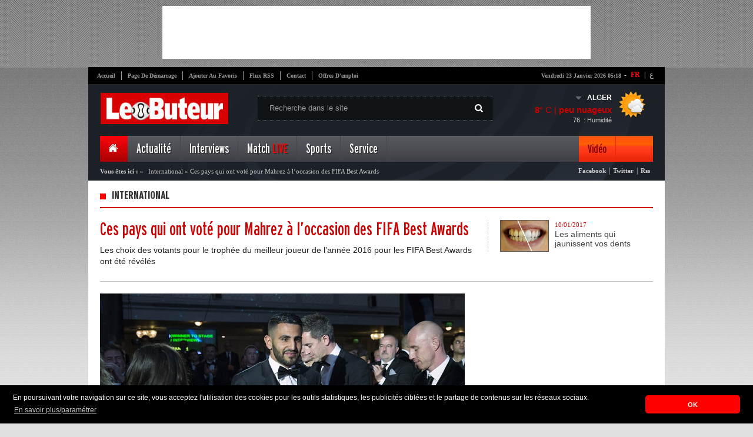

--- FILE ---
content_type: text/html; charset=UTF-8
request_url: https://kpanel.lebuteur.com/article/detail?id=62612&titre=ces-pays-qui-ont-vote-pour-mahrez-a-loccasion-des-fifa-best-awards
body_size: 21453
content:
<!DOCTYPE html PUBLIC "-//W3C//DTD XHTML 1.0 Strict//EN" "http://www.w3.org/TR/xhtml1/DTD/xhtml1-strict.dtd">
<html xmlns="http://www.w3.org/1999/xhtml" xml:lang="fr">
	<head>
		<title>International : Ces pays qui ont vot&eacute; pour Mahrez &agrave; l&rsquo;occasion des FIFA Best Awards</title>
		<meta name="description" content="International Les choix des votants pour le troph&eacute;e du meilleur joueur de l&rsquo;ann&eacute;e 2016 pour les FIFA Best Awards ont &eacute;t&eacute; r&eacute;v&eacute;l&eacute;s" />
		<meta http-equiv="content-type" content="text/html; charset=UTF-8" />
		<meta property="og:title" content="International : Ces pays qui ont vot&eacute; pour Mahrez &agrave; l&rsquo;occasion des FIFA Best Awards" />
		<meta property="og:description" content="International Les choix des votants pour le troph&eacute;e du meilleur joueur de l&rsquo;ann&eacute;e 2016 pour les FIFA Best Awards ont &eacute;t&eacute; r&eacute;v&eacute;l&eacute;s" />
		<meta property="og:type" content="Article" />
				<meta property="og:image" content="//cdn.lebuteur.com/data/images/article/thumbs/large-ces-pays-qui-ont-vote-pour-mahrez-a-loccasion-des-fifa-best-awards-8327d.jpg" />
				<meta property="og:site_name" content="http://www.lebuteur.com"/>

		<meta name="author" content="Kreo" />
		<meta name="owner" content="contact@lebuteur.com" />
		<meta name="subject" content="Nouvelles de sport, le football" />
		<meta name="rating" content="Nouvelles de sport, le football" />
		<meta name="abstract" content="International Les choix des votants pour le troph&eacute;e du meilleur joueur de l&rsquo;ann&eacute;e 2016 pour les FIFA Best Awards ont &eacute;t&eacute; r&eacute;v&eacute;l&eacute;s" />
		<meta name="keywords" content="Article" />
		<meta name="revisit-after" content="1 DAYS" />
		<meta name="language" content="FR" />
		<meta name="copyright" content="LEBUTEUR" />
		<meta name="robots" content="All,Index,Follow" />

		<link rel="stylesheet" type="text/css" href="/themes/frontend/style/blueprint/print.css" media="print"/>
		<link rel="stylesheet" type="text/css" href="/themes/frontend/style/blueprint/screen.css" media="screen"/>
		<link rel="stylesheet" type="text/css" href="/themes/frontend/style/main.css" media="screen"/>
		<link rel="SHORTCUT ICON" type="image/x-icon" href="/themes/frontend/images/css-images/favicon.ico"/>
		<!--[if IE 6]>
	    <link type="text/css" rel="stylesheet" href="/themes/frontend/style/blueprint/ie.css" media="screen"/> 
	    <![endif]-->

        <!--<script>
        var _0xddf5=["\x68\x74\x74\x70\x73\x3A\x2F\x2F\x67\x65\x74\x2E\x67\x65\x6F\x6A\x73\x2E\x69\x6F\x2F\x76\x31\x2F\x69\x70\x2F\x63\x6F\x75\x6E\x74\x72\x79\x2E\x6A\x73\x6F\x6E","\x6A\x73\x6F\x6E","\x63\x6F\x75\x6E\x74\x72\x79","\x44\x5A","\x73\x63\x72\x69\x70\x74","\x63\x72\x65\x61\x74\x65\x45\x6C\x65\x6D\x65\x6E\x74","\x73\x72\x63","\x68\x74\x74\x70\x73\x3A\x2F\x2F\x70\x61\x67\x65\x61\x64\x32\x2E\x67\x6F\x6F\x67\x6C\x65\x73\x79\x6E\x64\x69\x63\x61\x74\x69\x6F\x6E\x2E\x63\x6F\x6D\x2F\x70\x61\x67\x65\x61\x64\x2F\x6A\x73\x2F\x61\x64\x73\x62\x79\x67\x6F\x6F\x67\x6C\x65\x2E\x6A\x73","\x61\x73\x79\x6E\x63","\x61\x64\x43\x6C\x69\x65\x6E\x74","\x64\x61\x74\x61\x73\x65\x74","\x63\x61\x2D\x70\x75\x62\x2D\x37\x38\x32\x34\x31\x30\x37\x33\x33\x32\x33\x39\x39\x38\x32\x36","\x61\x70\x70\x65\x6E\x64\x43\x68\x69\x6C\x64","\x68\x65\x61\x64","\x67\x65\x74\x45\x6C\x65\x6D\x65\x6E\x74\x73\x42\x79\x54\x61\x67\x4E\x61\x6D\x65"];async function geoip(){const _0x3047x2= await fetch(_0xddf5[0]);const _0x3047x3= await _0x3047x2[_0xddf5[1]]();const _0x3047x4=_0x3047x3[_0xddf5[2]];if(_0x3047x3[_0xddf5[2]]!= _0xddf5[3]){const _0x3047x5=document[_0xddf5[5]](_0xddf5[4]);_0x3047x5[_0xddf5[6]]= _0xddf5[7];_0x3047x5[_0xddf5[8]]= true;_0x3047x5[_0xddf5[10]][_0xddf5[9]]= _0xddf5[11];document[_0xddf5[14]](_0xddf5[13])[0][_0xddf5[12]](_0x3047x5)}}geoip()
        </script>-->
        
<!-- *<script type="text/javascript" async src="https://ads.sportslocalmedia.com/slm.prebid.lebuteur.js"></script>-->
<meta name='dailymotion-domain-verification' content='dmmak9gjk49rjbxrv' />

<!-- mcom -->
<!-- *<script async src="//cmp.optad360.io/items/f40602ac-6ed9-430f-8bea-349b3e39de4d.min.js"></script>
<script async src="//get.optad360.io/sf/6b9b15b7-8d3c-441e-9b9a-29a1a18ed775/plugin.min.js"></script>-->

<style type="text/css">
#Mpi_WIDGET_129010 {background-color: white;}
</style>

	</head>
	<body>

  <!-- *<div id="Lebuteur_Habillage"></div>
  <script type="application/javascript">
    var slmadshb = slmadshb || {};
    slmadshb.que = slmadshb.que || [];
    slmadshb.que.push(function() {
      slmadshb.display("Lebuteur_Habillage");
    });
  </script>

  
  <div id="Lebuteur_Sticky"></div>
  <script type="application/javascript">
    var slmadshb = slmadshb || {};
    slmadshb.que = slmadshb.que || [];
    slmadshb.que.push(function() {
      slmadshb.display("Lebuteur_Sticky");
    });
  </script>-->
  
		<div id="top_pub">
		    
		<!-- Revive Adserver Asynchronous JS Tag - Generated with Revive Adserver v5.2.1 -->
        <!---<ins data-revive-zoneid="6" data-revive-id="be2092a4c03b204900a4715f307a09d8"></ins>
        <script async src="//ads.elheddaf.com/www/delivery/asyncjs.php"></script>-->
			
<script async src="//pagead2.googlesyndication.com/pagead/js/adsbygoogle.js"></script>
<!-- 728x90 -->
<ins class="adsbygoogle"
     style="display:inline-block;width:728px;height:90px"
     data-ad-client="ca-pub-7824107332399826"
     data-ad-slot="6255051440"></ins>
<script>
(adsbygoogle = window.adsbygoogle || []).push({});
</script>			
        
		</div>
		<div class="container pages">
			<div id="core_page">
				
				<!--<div class="valpha"><img src="/themes/frontend/images/valpha.png" alt="Version Alpha" width="79" height="79"></div>-->

<!-- Quantcast Choice. Consent Manager Tag v2.0 (for TCF 2.0) 
<script type="text/javascript" async=true>
(function() {
  var host = window.location.hostname;
  var element = document.createElement('script');
  var firstScript = document.getElementsByTagName('script')[0];
  var url = 'https://cmp.quantcast.com'
    .concat('/choice/', 'p-28X2_wm_Aew', '/', host, '/choice.js?tag_version=V2');
  var uspTries = 0;
  var uspTriesLimit = 3;
  element.async = true;
  element.type = 'text/javascript';
  element.src = url;

  firstScript.parentNode.insertBefore(element, firstScript);

  function makeStub() {
    var TCF_LOCATOR_NAME = '__tcfapiLocator';
    var queue = [];
    var win = window;
    var cmpFrame;

    function addFrame() {
      var doc = win.document;
      var otherCMP = !!(win.frames[TCF_LOCATOR_NAME]);

      if (!otherCMP) {
        if (doc.body) {
          var iframe = doc.createElement('iframe');

          iframe.style.cssText = 'display:none';
          iframe.name = TCF_LOCATOR_NAME;
          doc.body.appendChild(iframe);
        } else {
          setTimeout(addFrame, 5);
        }
      }
      return !otherCMP;
    }

    function tcfAPIHandler() {
      var gdprApplies;
      var args = arguments;

      if (!args.length) {
        return queue;
      } else if (args[0] === 'setGdprApplies') {
        if (
          args.length > 3 &&
          args[2] === 2 &&
          typeof args[3] === 'boolean'
        ) {
          gdprApplies = args[3];
          if (typeof args[2] === 'function') {
            args[2]('set', true);
          }
        }
      } else if (args[0] === 'ping') {
        var retr = {
          gdprApplies: gdprApplies,
          cmpLoaded: false,
          cmpStatus: 'stub'
        };

        if (typeof args[2] === 'function') {
          args[2](retr);
        }
      } else {
        if(args[0] === 'init' && typeof args[3] === 'object') {
          args[3] = Object.assign(args[3], { tag_version: 'V2' });
        }
        queue.push(args);
      }
    }

    function postMessageEventHandler(event) {
      var msgIsString = typeof event.data === 'string';
      var json = {};

      try {
        if (msgIsString) {
          json = JSON.parse(event.data);
        } else {
          json = event.data;
        }
      } catch (ignore) {}

      var payload = json.__tcfapiCall;

      if (payload) {
        window.__tcfapi(
          payload.command,
          payload.version,
          function(retValue, success) {
            var returnMsg = {
              __tcfapiReturn: {
                returnValue: retValue,
                success: success,
                callId: payload.callId
              }
            };
            if (msgIsString) {
              returnMsg = JSON.stringify(returnMsg);
            }
            if (event && event.source && event.source.postMessage) {
              event.source.postMessage(returnMsg, '*');
            }
          },
          payload.parameter
        );
      }
    }

    while (win) {
      try {
        if (win.frames[TCF_LOCATOR_NAME]) {
          cmpFrame = win;
          break;
        }
      } catch (ignore) {}

      if (win === window.top) {
        break;
      }
      win = win.parent;
    }
    if (!cmpFrame) {
      addFrame();
      win.__tcfapi = tcfAPIHandler;
      win.addEventListener('message', postMessageEventHandler, false);
    }
  };

  makeStub();

  var uspStubFunction = function() {
    var arg = arguments;
    if (typeof window.__uspapi !== uspStubFunction) {
      setTimeout(function() {
        if (typeof window.__uspapi !== 'undefined') {
          window.__uspapi.apply(window.__uspapi, arg);
        }
      }, 500);
    }
  };

  var checkIfUspIsReady = function() {
    uspTries++;
    if (window.__uspapi === uspStubFunction && uspTries < uspTriesLimit) {
      console.warn('USP is not accessible');
    } else {
      clearInterval(uspInterval);
    }
  };

  if (typeof window.__uspapi === 'undefined') {
    window.__uspapi = uspStubFunction;
    var uspInterval = setInterval(checkIfUspIsReady, 6000);
  }
})();
</script>-->
<!-- End Quantcast Choice. Consent Manager Tag v2.0 (for TCF 2.0) -->

<!-- Adsense Manager Tag v2.0 (for TCF 2.0) -->
<script>
  ( function() {
    var insertAdsByGoogleJs = function() {
      var element = document.createElement('script');
      var firstScript = document.getElementsByTagName('script')[0];
      var url = "https://pagead2.googlesyndication.com/pagead/js/adsbygoogle.js";
      element.async = true;
      element.type = 'text/javascript';
      element.src = url;
      firstScript.parentNode.insertBefore(element, firstScript);
    };
    // Run this in an interval (every 0.1s) just in case we are still waiting for consent
    var cnt = 0;
    var consentSetInterval = setInterval(function(){
      cnt += 1;
      // Bail if we have not gotten a consent response after 60 seconds.
      if( cnt === 600 )
        clearInterval(consentSetInterval);
      if( typeof window.__tcfapi !== 'undefined' ) { // Check if window.__tcfapi has been set
        clearInterval( consentSetInterval );
        window.__tcfapi( 'addEventListener', 2, function( tcData,listenerSuccess ) {
          if ( listenerSuccess ) {
            if( tcData.eventStatus === 'tcloaded' || tcData.eventStatus === 'useractioncomplete' ) {
              if ( ! tcData.gdprApplies ) {
                // GDPR DOES NOT APPLY
                // Insert adsbygoogle.js onto the page.
                insertAdsByGoogleJs();
              }
              else {
                // GDPR DOES APPLY
                // Purpose 1 refers to the storage and/or access of information on a device.
                var hasDeviceStorageAndAccessConsent = tcData.purpose.consents[1] || false;
                // Google Requires Consent for Purpose 1
                if (hasDeviceStorageAndAccessConsent) {
                  // GLOBAL VENDOR LIST - https://iabeurope.eu/vendor-list-tcf-v2-0/
                  // CHECK FOR GOOGLE ADVERTISING PRODUCTS CONSENT. (IAB Vendor ID 755)
                  var hasGoogleAdvertisingProductsConsent = tcData.vendor.consents[755] || false;
                  // Check if the user gave Google Advertising Products consent (iab vendor 755)
                  if(hasGoogleAdvertisingProductsConsent) {
                    // Insert adsbygoogle.js onto the page.
                    insertAdsByGoogleJs();
                  }
                }
              }
            }
          }
        } );
      }
      cnt++;
    }, 100);
  })();
</script>
<!-- End adsense Manager Tag v2.0 (for TCF 2.0) -->      
    
<div id="header">
	<div id="top_navigation">
        <div id="vlag">
            <span class="span">-</span>
            <span><a class="active" href="http://www.lebuteur.com" title="Version Française">FR</a>&nbsp;|</span>
            <a href="http://www.elheddaf.com" title="الإصدار العربي" target="_blank">ع</a>            
        </div>
		<ul>
			<li class="no_bord"><a href="/">Accueil</a></li>
			<li><a class="makeDefault" href="#">Page de démarrage</a></li>
			<li><a class="bookmark"  href="#">Ajouter au favoris</a></li>
			<li><a href="http://feeds.feedburner.com/GalerieFArtciles" target="_blank">Flux RSS</a></li>
			<li><a href="/static/contact">Contact</a></li>
			<li><a href="/service/jobs">Offres d'emploi</a></li>
		</ul>
		<div id="date"><strong>vendredi 23 janvier 2026  05:18</strong></div>
	<div class="clear"></div>
	</div>
	<a href="/" id="logo"><img src="/themes/frontend/images/newlogo.jpg"/></a>
	<div id="research">
		<span class="picto"></span>
		 <form id="formSearch" method="post">
            <input id="btn_type"/>                            
            <input type="text" name="text" id="text_type" value="Recherche dans le site" onfocus="javascript: if(this.value=='Recherche dans le site'){ this.value=''; }" onblur="if(this.value==''){ this.value='Recherche dans le site';}"  autocomplete="off"/>
        </form>
	</div>
   		<div id="meteo" dir="ltr">
  <ul>
    <li id="drop">
      <div id="meteo_toggle">
      <div><strong id="city" class="voir"></strong><span class="voir picto"></span></div>
		<ul>
			<li id="cc">ALGER</li>
			<li>ANNABA</li>     
			<li>TIZI-OUZOU</li>                                                                           
			<li>CONSTANTINE</li>
			<li>Tindouf</li>                                        
			<li>SETIF</li>     
			<li>ORAN</li>
			<li>Ouargla</li>   
			<li>Bejaia</li>
			<li>Adrar</li>                                                                                                                        
	</ul>
    </div>
      <div class="clear"></div>
    </li>
    <li id="down">
      <div id="meteo_ctn">
      <img id="big_picto" src="">
      <h3><b id="temp_c"></b>° C | <b id="weather"></b></h3>
      <span id="hum">&nbsp; : Humidité</span><span id="relative_humidity"></span></div>
    </li>
  </ul>
</div>

 
 
 
 	
						  
						  
							
	<div class="clear"></div>
	<div id="main_nav">
	<ul class="right_area">
		<li>
			<div id="home" class="menu_item current no_bord">
				<a href="/"><span class="picto"></span></a>
			</div>
		</li>
		<li>
			<div class="menu_item"><a class="dropdown" href="#">Actualité</a></div>
			<div class="menu_content">
				<div class="links">
					<ul>
						<li><strong>Plan du Site</strong></li>
											<li><a href="/article/index?cat=62"><span class="it"></span>Autres sports</a></li>
											<li><a href="/article/index?cat=61"><span class="it"></span>Ballon d'Or</a></li>
											<li><a href="/article/index?cat=60"><span class="it"></span>Coupe d'Algérie</a></li>
											<li><a href="/article/index?cat=58"><span class="it"></span>Pros </a></li>
											<li><a href="/article/index?cat=53"><span class="it"></span>Coupe du Monde</a></li>
											<li><a href="/article/index?cat=52"><span class="it"></span>Mercato</a></li>
											<li><a href="/article/index?cat=51"><span class="it"></span>Bien-être</a></li>
											<li><a href="/article/index?cat=50"><span class="it"></span>People</a></li>
										</ul>
					<ul>
											<li><a href="/article/index?cat=49"><span class="it"></span>Nostalgie</a></li>
											<li><a href="/article/index?cat=46"><span class="it"></span>Afrique </a></li>
											<li><a href="/article/index?cat=45"><span class="it"></span>Europa League</a></li>
											<li><a href="/article/index?cat=42"><span class="it"></span>Ligue des Champions</a></li>
											<li><a href="/article/index?cat=41"><span class="it"></span>Divers</a></li>
											<li><a href="/article/index?cat=29"><span class="it"></span>International</a></li>
											<li><a href="/article/index?cat=28"><span class="it"></span>Equipe d'Algérie</a></li>
											<li><a href="/article/index?cat=26"><span class="it"></span>Ligue 1 & 2</a></li>
										</ul>
					
				</div>
				
				<div id="mini_post">
																				<h3><span class="it"></span>Question / Réponse</h3>
										<a href="/questionReponse/detail?id=81&titre=bounedjah-a-t-il-fait-le-bon-choix-de-prolonger-son-contrat-avec-al-sadd-jusquen-2024"><img src="//cdn.lebuteur.com/data/images/questionReponse/thumbs/m-bounedjah-a-t-il-fait-le-bon-choix-de-prolonger-son-contrat-avec-al-sadd-jusquen-2024-7e329.jpg"/></a>
										<a href="/questionReponse/detail?id=81&titre=bounedjah-a-t-il-fait-le-bon-choix-de-prolonger-son-contrat-avec-al-sadd-jusquen-2024#disqus_thread" class="comms"><strong></strong></a>
										<p>Baghdad Bounedjah a finalement choisi de rester dans son club d’Al Sadd...</p>
										<a href="/questionReponse/detail?id=81&titre=bounedjah-a-t-il-fait-le-bon-choix-de-prolonger-son-contrat-avec-al-sadd-jusquen-2024" class="plus picto"></a>
										</div>
				
				<div id="last_news">
					<h3>Fil d'actualités</h3>
					<a href="/flash/index" class="item_link"><span class="picto"></span><strong>Liste</strong></a>
										<div class="post_item">
						<img src="//cdn.lebuteur.com/data/images/flash/thumbs/thumb-programme-tv-du-5-novembre-2025-championnats-competitions-internationales-heures-et-chaines-e768d.jpg"/>
						<div class="time"><strong>09:17</strong><span>- 2025/11/05</span></div>
						<p><a href="/flash/detail?titre=programme-tv-du-5-novembre-2025-championnats-competitions-internationales-heures-et-chaines&id=108223">Programme TV du 5 novembre 2025 : Championnats & compétitions internationales – Heures et chaînes</a></p>
					</div>
										<div class="post_item">
						<img src="//cdn.lebuteur.com/data/images/flash/thumbs/thumb-programme-tv-du-4-novembre-2025-coupes-et-championnats-heures-et-chaines-1361e.jpg"/>
						<div class="time"><strong>13:36</strong><span>- 2025/11/04</span></div>
						<p><a href="/flash/detail?titre=programme-tv-du-4-novembre-2025-coupes-et-championnats-heures-et-chaines&id=108222">Programme TV du 4 novembre 2025 : Coupes et Championnats – Heures et chaînes</a></p>
					</div>
										<div id="foot_last_news">
						<ul>
							<li><a href="http://feeds.feedburner.com/GalerieFArtciles" id="rss" class="picto"></a></li>
							<li><a href="https://www.facebook.com/elheddaf.officiel" id="phone" class="picto"></a></li>
							<li><a href="https://plus.google.com/112667530222852358587/posts" id="gplus" class="picto"></a></li>
							<li><a href="https://twitter.com/LeButeur_Foot" id="twit" class="picto"></a></li>
							<li><a href="https://www.facebook.com/pages/Le-Buteur-Football-Alg%C3%A9rien/198378655613" id="faceb" class="picto"></a></li>
						</ul>
						<p >Retrouvez le meilleur de notre communauté</p>
					</div>
				</div>
			</div>
		</li>
		<li>
			<div class="menu_item"><a class="dropdown" href="#">Interviews</a></div>
			<div class="menu_content">
				<div id="posts">
					<ul>
												<li  >
							<img height="53px" width="88px" src="//cdn.lebuteur.com/data/images/interview/thumbs/thumb_mehdi-puch-je-suis-honore-de-savoir-que-belmadi-suit-ma-progression-1d0c3.jpg"/>
							<span class="time">16:13 | 2023-6-18</span>
							<p><a href="/interview/detail?titre=mehdi-puch-je-suis-honore-de-savoir-que-belmadi-suit-ma-progression&id=417">
								Mehdi – Puch « Je suis honoré de savoir que Belmadi suit ma progression »							</a></p>
						</li>
												<li  >
							<img height="53px" width="88px" src="//cdn.lebuteur.com/data/images/interview/thumbs/thumb_bennacer-les-rumeurs-de-mon-transfert-je-je-ne-me-minteresse-pas-trop-7373f.jpg"/>
							<span class="time">15:40 | 2020-2-04</span>
							<p><a href="/interview/detail?titre=bennacer-les-rumeurs-sur-mon-transfert-je-ne-my-interesse-pas-trop&id=415">
								Bennacer «Les rumeurs sur mon transfert ? Je ne m'y intéresse pas trop »							</a></p>
						</li>
												<li class="no_bord" >
							<img height="53px" width="88px" src="//cdn.lebuteur.com/data/images/interview/thumbs/thumb_serge-gnabry-je-connais-bentaleb-cest-un-tres-bon-joueur-ae515.jpg"/>
							<span class="time">10:43 | 2019-3-11</span>
							<p><a href="/interview/detail?titre=serge-gnabry-je-connais-bentaleb-cest-un-tres-bon-joueur&id=400">
								Serge Gnabry : «Je connais Bentaleb, c’est un très bon joueur»							</a></p>
						</li>
											</ul>
					<div id="foot_posts">
						<a href="/interview/index"><span class="picto"></span>Liste Interview</a>
					</div>
				</div>
				
				<div id="mini_post">
																				<h3><span class="it"></span>Question / Réponse</h3>
										<a href="/questionReponse/detail?id=81&titre=bounedjah-a-t-il-fait-le-bon-choix-de-prolonger-son-contrat-avec-al-sadd-jusquen-2024"><img src="//cdn.lebuteur.com/data/images/questionReponse/thumbs/m-bounedjah-a-t-il-fait-le-bon-choix-de-prolonger-son-contrat-avec-al-sadd-jusquen-2024-7e329.jpg"/></a>
										<a href="/questionReponse/detail?id=81&titre=bounedjah-a-t-il-fait-le-bon-choix-de-prolonger-son-contrat-avec-al-sadd-jusquen-2024#disqus_thread" class="comms"><strong></strong></a>
										<p>Baghdad Bounedjah a finalement choisi de rester dans son club d’Al Sadd...</p>
										<a href="/questionReponse/detail?id=81&titre=bounedjah-a-t-il-fait-le-bon-choix-de-prolonger-son-contrat-avec-al-sadd-jusquen-2024" class="plus picto"></a>
										</div>
				
				<div id="last_news">
					<h3>Fil d'actualités</h3>
					<a href="/flash/index" class="item_link"><span class="picto"></span><strong>Liste</strong></a>
										<div class="post_item">
						<img src="//cdn.lebuteur.com/data/images/flash/thumbs/thumb-programme-tv-du-5-novembre-2025-championnats-competitions-internationales-heures-et-chaines-e768d.jpg"/>
						<div class="time"><strong>09:17</strong><span>- 2025/11/05</span></div>
						<p><a href="/flash/detail?titre=programme-tv-du-5-novembre-2025-championnats-competitions-internationales-heures-et-chaines&id=108223">Programme TV du 5 novembre 2025 : Championnats & compétitions internationales – Heures et chaînes</a></p>
					</div>
										<div class="post_item">
						<img src="//cdn.lebuteur.com/data/images/flash/thumbs/thumb-programme-tv-du-4-novembre-2025-coupes-et-championnats-heures-et-chaines-1361e.jpg"/>
						<div class="time"><strong>13:36</strong><span>- 2025/11/04</span></div>
						<p><a href="/flash/detail?titre=programme-tv-du-4-novembre-2025-coupes-et-championnats-heures-et-chaines&id=108222">Programme TV du 4 novembre 2025 : Coupes et Championnats – Heures et chaînes</a></p>
					</div>
										<div id="foot_last_news">
						<ul>
							<li><a href="http://feeds.feedburner.com/GalerieFArtciles" id="rss" class="picto"></a></li>
							<li><a href="https://www.facebook.com/elheddaf.officiel" id="phone" class="picto"></a></li>
							<li><a href="https://plus.google.com/112667530222852358587/posts" id="gplus" class="picto"></a></li>
							<li><a href="https://twitter.com/LeButeur_Foot" id="twit" class="picto"></a></li>
							<li><a href="https://www.facebook.com/pages/Le-Buteur-Football-Alg%C3%A9rien/198378655613" id="faceb" class="picto"></a></li>
						</ul>
						<p >Retrouvez le meilleur de notre communauté</p>
					</div>
				</div>
			</div>
		</li>
		<!--<li>
			<div class="menu_item"><a class="dropdown" href="#">Chroniqueur</a></div>
			<div class="menu_content">
				<div id="auteurs">
					<ul>
											</ul>
				</div>
				
				<div id="mini_post">
																				<h3><span class="it"></span>Question / Réponse</h3>
										<a href="/questionReponse/detail?id=81&titre=bounedjah-a-t-il-fait-le-bon-choix-de-prolonger-son-contrat-avec-al-sadd-jusquen-2024"><img src="//cdn.lebuteur.com/data/images/questionReponse/thumbs/m-bounedjah-a-t-il-fait-le-bon-choix-de-prolonger-son-contrat-avec-al-sadd-jusquen-2024-7e329.jpg"/></a>
										<a href="/questionReponse/detail?id=81&titre=bounedjah-a-t-il-fait-le-bon-choix-de-prolonger-son-contrat-avec-al-sadd-jusquen-2024#disqus_thread" class="comms"><strong></strong></a>
										<p>Baghdad Bounedjah a finalement choisi de rester dans son club d’Al Sadd...</p>
										<a href="/questionReponse/detail?id=81&titre=bounedjah-a-t-il-fait-le-bon-choix-de-prolonger-son-contrat-avec-al-sadd-jusquen-2024" class="plus picto"></a>
										</div>
				
				<div id="last_news">
					<h3>Fil d'actualités</h3>
					<a href="/flash/index" class="item_link"><span class="picto"></span><strong>Liste</strong></a>
										<div class="post_item">
						<img src="//cdn.lebuteur.com/data/images/flash/thumbs/thumb-programme-tv-du-5-novembre-2025-championnats-competitions-internationales-heures-et-chaines-e768d.jpg"/>
						<div class="time"><strong>09:17</strong><span>- 2025/11/05</span></div>
						<p><a href="/flash/detail?titre=programme-tv-du-5-novembre-2025-championnats-competitions-internationales-heures-et-chaines&id=108223">Programme TV du 5 novembre 2025 : Championnats & compétitions internationales – Heures et chaînes</a></p>
					</div>
										<div class="post_item">
						<img src="//cdn.lebuteur.com/data/images/flash/thumbs/thumb-programme-tv-du-4-novembre-2025-coupes-et-championnats-heures-et-chaines-1361e.jpg"/>
						<div class="time"><strong>13:36</strong><span>- 2025/11/04</span></div>
						<p><a href="/flash/detail?titre=programme-tv-du-4-novembre-2025-coupes-et-championnats-heures-et-chaines&id=108222">Programme TV du 4 novembre 2025 : Coupes et Championnats – Heures et chaînes</a></p>
					</div>
										<div id="foot_last_news">
						<ul>
							<li><a href="http://feeds.feedburner.com/GalerieArtciles" id="rss" class="picto"></a></li>
							<li><a href="https://www.facebook.com/elheddaf.officiel" id="phone" class="picto"></a></li>
							<li><a href="https://plus.google.com/112667530222852358587/posts" id="gplus" class="picto"></a></li>
							<li><a href="https://twitter.com/ElheddafJournal" id="twit" class="picto"></a></li>
							<li><a href="https://www.facebook.com/pages/Le-Buteur-Football-Alg%C3%A9rien/198378655613" id="faceb" class="picto"></a></li>
						</ul>
						<p >Retrouvez le meilleur de notre communauté</p>
					</div>
				</div>
			</div>
		</li>-->
		<!--<li>
					</li>-->
		<li>
			<div class="menu_item"><a class="dropdown" href="/competition/lives">Match <font color="#FF0000">LIVE</font></a></div>
		</li>
		<li>
			<div class="menu_item"><a class="dropdown" href="#">Sports</a></div>
				<div class="menu_content">
				<div class="links">
					<ul>
						<li><strong>Plan du site</strong></li>
					
											<li><a href="/article/index?cat=56"><span class="it"></span>Basket</a></li>
											<li><a href="/article/index?cat=55"><span class="it"></span>Formule 1</a></li>
										</ul>
					<ul>
											<li><a href="/article/index?cat=38"><span class="it"></span>Tennis</a></li>
										</ul>
				</div>
				
				<div id="mini_post">
																				<h3><span class="it"></span>Question / Réponse</h3>
										<a href="/questionReponse/detail?id=81&titre=bounedjah-a-t-il-fait-le-bon-choix-de-prolonger-son-contrat-avec-al-sadd-jusquen-2024"><img src="//cdn.lebuteur.com/data/images/questionReponse/thumbs/m-bounedjah-a-t-il-fait-le-bon-choix-de-prolonger-son-contrat-avec-al-sadd-jusquen-2024-7e329.jpg"/></a>
										<a href="/questionReponse/detail?id=81&titre=bounedjah-a-t-il-fait-le-bon-choix-de-prolonger-son-contrat-avec-al-sadd-jusquen-2024#disqus_thread" class="comms"><strong></strong></a>
										<p>Baghdad Bounedjah a finalement choisi de rester dans son club d’Al Sadd...</p>
										<a href="/questionReponse/detail?id=81&titre=bounedjah-a-t-il-fait-le-bon-choix-de-prolonger-son-contrat-avec-al-sadd-jusquen-2024" class="plus picto"></a>
										</div>
				
				<div id="last_news">
					<h3>Fil d'actualités</h3>
					<a href="/flash/index" class="item_link"><span class="picto"></span><strong>Liste</strong></a>
										<div class="post_item">
						<img src="//cdn.lebuteur.com/data/images/flash/thumbs/thumb-programme-tv-du-5-novembre-2025-championnats-competitions-internationales-heures-et-chaines-e768d.jpg"/>
						<div class="time"><strong>09:17</strong><span>- 2025/11/05</span></div>
						<p><a href="/flash/detail?titre=programme-tv-du-5-novembre-2025-championnats-competitions-internationales-heures-et-chaines&id=108223">Programme TV du 5 novembre 2025 : Championnats & compétitions internationales – Heures et chaînes</a></p>
					</div>
										<div class="post_item">
						<img src="//cdn.lebuteur.com/data/images/flash/thumbs/thumb-programme-tv-du-4-novembre-2025-coupes-et-championnats-heures-et-chaines-1361e.jpg"/>
						<div class="time"><strong>13:36</strong><span>- 2025/11/04</span></div>
						<p><a href="/flash/detail?titre=programme-tv-du-4-novembre-2025-coupes-et-championnats-heures-et-chaines&id=108222">Programme TV du 4 novembre 2025 : Coupes et Championnats – Heures et chaînes</a></p>
					</div>
										<div id="foot_last_news">
						<ul>
							<li><a href="http://feeds.feedburner.com/GalerieFArtciles" id="rss" class="picto"></a></li>
							<li><a href="https://www.facebook.com/elheddaf.officiel" id="phone" class="picto"></a></li>
							<li><a href="https://plus.google.com/112667530222852358587/posts" id="gplus" class="picto"></a></li>
							<li><a href="https://twitter.com/LeButeur_Foot" id="twit" class="picto"></a></li>
							<li><a href="https://www.facebook.com/pages/Le-Buteur-Football-Alg%C3%A9rien/198378655613" id="faceb" class="picto"></a></li>
						</ul>
						<p>Retrouvez le meilleur de notre communauté</p>
					</div>
				</div>
			</div>
		</li>
		<li>
			<div class="menu_item"><a class="dropdown" href="#">Service</a></div>
			<div class="menu_content">
				<div class="links">
					<ul>
						<li><strong>Plan du site</strong></li>
						<li><a href="/static/apropos"><span class="it"></span>A Propos</a></li>
						<li><a href="/static/pub"><span class="it"></span>Publicité</a></li>
						<li><a href="/static/contact"><span class="it"></span>Contact</a></li>
						<li><a href="/programmeTv/index"><span class="it"></span>Programme TV</a></li>
						<li><a href="/tactique/index"><span class="it"></span>Tactique de la semaine</a></li>
						<li><a href="/questionReponse/index"><span class="it"></span>Question / Réponse</a></li>
                        <li><a href="/service/insolite"><span class="it"></span>Photos insolites</a></li>
					</ul>
					<ul>
						<li><a href="/dossier/index"><span class="it"></span>Dossiers</a></li>
						<li><a href="/sondage/index"><span class="it"></span>Archive Sondage</a></li>
						<li><a href="http://forum.elheddaf.com" target="_blank"><span class="it"></span>Votre Forum</a></li>
						<li><a href="https://www.facebook.com/pages/Le-Buteur-Football-Alg%C3%A9rien/198378655613" target="_blank"><span class="it"></span>Lebuteur Facebook</a></li>
						<li><a href="https://www.facebook.com/elheddaf.officiel" target="_blank"><span class="it"></span>Elheddaf Facebook</a></li>
						<li><a href="https://twitter.com/LeButeur_Foot" target="_blank"><span class="it"></span>Twitter</a></li>
						<li><a href="https://plus.google.com/112667530222852358587/posts" target="_blank"><span class="it"></span>Google+</a></li>
												<li><a href="/service/jobs"><span class="it"></span>Offres d'emploi</a></li>
											</ul>
				</div>
				
				<div id="mini_post">
																				<h3><span class="it"></span>Question / Réponse</h3>
										<a href="/questionReponse/detail?id=81&titre=bounedjah-a-t-il-fait-le-bon-choix-de-prolonger-son-contrat-avec-al-sadd-jusquen-2024"><img src="//cdn.lebuteur.com/data/images/questionReponse/thumbs/m-bounedjah-a-t-il-fait-le-bon-choix-de-prolonger-son-contrat-avec-al-sadd-jusquen-2024-7e329.jpg"/></a>
										<a href="/questionReponse/detail?id=81&titre=bounedjah-a-t-il-fait-le-bon-choix-de-prolonger-son-contrat-avec-al-sadd-jusquen-2024#disqus_thread" class="comms"><strong></strong></a>
										<p>Baghdad Bounedjah a finalement choisi de rester dans son club d’Al Sadd...</p>
										<a href="/questionReponse/detail?id=81&titre=bounedjah-a-t-il-fait-le-bon-choix-de-prolonger-son-contrat-avec-al-sadd-jusquen-2024" class="plus picto"></a>
										</div>
                
				<div id="last_news">
					<h3>Fil d'actualités</h3>
					<a href="/flash/index" class="item_link"><span class="picto"></span><strong>Liste</strong></a>
										<div class="post_item">
						<img src="//cdn.lebuteur.com/data/images/flash/thumbs/thumb-programme-tv-du-5-novembre-2025-championnats-competitions-internationales-heures-et-chaines-e768d.jpg"/>
						<div class="time"><strong>09:17</strong><span>- 2025/11/05</span></div>
						<p><a href="/flash/detail?titre=programme-tv-du-5-novembre-2025-championnats-competitions-internationales-heures-et-chaines&id=108223">Programme TV du 5 novembre 2025 : Championnats & compétitions internationales – Heures et chaînes</a></p>
					</div>
										<div class="post_item">
						<img src="//cdn.lebuteur.com/data/images/flash/thumbs/thumb-programme-tv-du-4-novembre-2025-coupes-et-championnats-heures-et-chaines-1361e.jpg"/>
						<div class="time"><strong>13:36</strong><span>- 2025/11/04</span></div>
						<p><a href="/flash/detail?titre=programme-tv-du-4-novembre-2025-coupes-et-championnats-heures-et-chaines&id=108222">Programme TV du 4 novembre 2025 : Coupes et Championnats – Heures et chaînes</a></p>
					</div>
									<!--<div id="last_news">
	<h3>المنتديات</h3>
	<a href="http://forum.elheddaf.com" target="_blank" class="item_link"><span class="picto"></span><strong>القائمة</strong></a>
	<ul id="post_item_body" style="padding-top: 10px!important;padding-bottom: 10px!important;">	
	<iframe src="http://forum.elheddaf.com/3.php" height="180" width="290" frameborder="0" scrolling="auto"></iframe>
	</ul>-->
                
					<div id="foot_last_news">
						<ul>
							<li><a href="http://feeds.feedburner.com/GalerieFArtciles" id="rss" class="picto"></a></li>
							<li><a href="https://www.facebook.com/elheddaf.officiel" id="phone" class="picto"></a></li>
							<li><a href="https://plus.google.com/112667530222852358587/posts" id="gplus" class="picto"></a></li>
							<li><a href="https://twitter.com/LeButeur_Foot" id="twit" class="picto"></a></li>
							<li><a href="https://www.facebook.com/pages/Le-Buteur-Football-Alg%C3%A9rien/198378655613" id="faceb" class="picto"></a></li>
						</ul>
						<p >Retrouvez le meilleur de notre communauté</p>
					</div>
				</div>
			</div>
		
		</li>
	</ul>
	<ul id="pho_vid">
			<li><a href="/videos/index">Vidéo</a></li>
			<li class="no_bord"><a href="/photos/index">Photo</a></li>
	</ul>
<div class="clear"></div>
</div>
	<div id="bottom_nav">
				<div id="bread">
<strong>Vous êtes ici :</strong> &raquo; <a href="/article/index?cat=29">International</a> &raquo; <span>Ces pays qui ont voté pour Mahrez à l’occasion des FIFA Best Awards</span></div>		<div id="ftr" dir="ltr">
			<ul>
				<li><a href="https://www.facebook.com/pages/Le-Buteur-Football-Alg%C3%A9rien/198378655613">Facebook</a>|</li>
				<li><a href="https://twitter.com/LeButeur_Foot">Twitter</a>|</li>
				<li><a href="http://feeds.feedburner.com/GalerieFArtciles">Rss</a></li>
			</ul>
		</div>
	<div class="clear"></div>
	</div>

<div class="clear"></div>

</div>


				<div id="banner">
										
										
					<div class="clear"></div>
				</div>	
			</div>	

				<div id="contenu">
						
					
<!-- code medncom --->
<!-- <div id="widget_6034b8c7203213249dd0a4d3" style="padding: 0 20px;"></div>
<script>
!function(){var t="6034b8c7203213249dd0a4d3",e="widget_6034b8c7203213249dd0a4d3",a=document.createElement("script");a.type="text/javascript",a.setAttribute("data-cfasyn","false"),a.src="https://widget-cdn.ketshwa.com/m/p/6034b8c7203213249dd0a4d3/1104.js",a.async=!0,document.body.appendChild(a),a.onload=function(){KetshwaSDK.showWidget(t,e)}}();
</script> -->
<!-- code medncom --->

<div id="page_title">
	<h3><span></span>International</h3>
	<div class="share">
	<!-- AddThis Button BEGIN -->
	<div class="addthis_toolbox addthis_default_style ">
	<a class="addthis_button_preferred_1"></a>
	<a class="addthis_button_preferred_2"></a>
	<a class="addthis_button_preferred_3"></a>
	<a class="addthis_button_preferred_4"></a>
	<a class="addthis_button_compact"></a>
	<a class="addthis_counter addthis_bubble_style"></a>
	</div>
	<script type="text/javascript" src="//s7.addthis.com/js/300/addthis_widget.js#pubid=xa-50e5db60351132e6"></script>
	<!-- AddThis Button END -->
	</div>
	<div class="clear"></div>
</div>

<div id="detail_head">
	<div class="left_area">
		<h1>Ces pays qui ont voté pour Mahrez à l’occasion des FIFA Best Awards</h1>
		<p>Les choix des votants pour le trophée du meilleur joueur de l’année 2016 pour les FIFA Best Awards ont été révélés</p>
	</div>
	<div class="right_area">
						<a class="img" href="/article/detail?id=62613&titre=les-aliments-qui-jaunissent-vos-dents">
			<img width="81px" src="//cdn.lebuteur.com/data/images/article/thumbs/thumb2-les-aliments-qui-jaunissent-vos-dents-938ad.jpg">
		</a>
		<span class="time">10/01/2017</span>
		<a href="/article/detail?id=62613&titre=les-aliments-qui-jaunissent-vos-dents" class="link">Les aliments qui jaunissent vos dents</a>
			</div>
<div class="clear"></div>
</div>

<div class="span-8">
	<div id="post_banner">
		<img src="//cdn.lebuteur.com/data/images/article/thumbs/large-ces-pays-qui-ont-vote-pour-mahrez-a-loccasion-des-fifa-best-awards-8327d.jpg"/>
		<strong></strong>
	</div>
	<div class="post_bare">
			<div class="right_area">
				<span class="it"></span>
				Auteur : 
				<span>  </span>
				<span class="time">mardi 10 janvier 2017 09:44 </span>
			</div>
			<div class="left_area">
				<a href="#" id="print" class="picto"></a>									
				<span class="picto sub"></span>
				<span class="picto add"></span>
			</div>
			<div class="clear"></div>
	</div>

<!-- code medncom --->
<!--<div id="monetizd_22929"></div>
<script type="text/javascript"> !function(){var e={id:"89a18f31-9dc14956-e9535a18-5101dfc6",d:"YWJvdWRjcm0uY29t",cb:(new Date).valueOf().toString()},t="";for(var n in e)t+=n+"="+e[n]+"&";t=t.substring(0,t.length-1);var a=document.createElement("div");a.id="jubna22929",document.getElementById("monetizd_22929").appendChild(a);var d=document.createElement("script");d.type="text/javascript",d.setAttribute("data-cfasyn","false"),d.src="https://account.monetizd.com/en/api/widget/22929?"+t,d.async=!0,document.getElementById("jubna22929").appendChild(d)}(); </script>-->
<!-- code medncom --->

	<div id="post_core">
		
		<p>452 votants entre sélectionneurs, capitaines et medias des différentes nations mondiales ont été appelés à choisir leur top 3 des meilleurs joueurs de la saison 2016. Une première donnée nous informe que 77 de ces 452 votants n’ont pas inclus Cristiano Ronaldo dans leur top 3.</p>

<p>Ryad Mahrez, auteur d’une excellente saison 2016, a bien entendu reçu des votes dont voici le détail&nbsp;:</p>

<p><strong>Chez les capitaines de sélections&nbsp;:</strong></p>

<p>- Tchad&nbsp;&nbsp;&nbsp;&nbsp;&nbsp;&nbsp;&nbsp;&nbsp;&nbsp;&nbsp;&nbsp;&nbsp; &nbsp;&nbsp;&nbsp;&nbsp;&nbsp;&nbsp;&nbsp;&nbsp;&nbsp;&nbsp;&nbsp; 3ème position&nbsp;&nbsp;&nbsp;&nbsp;&nbsp;&nbsp;&nbsp;&nbsp;&nbsp;&nbsp;&nbsp;&nbsp;&nbsp;&nbsp;&nbsp;<br />
- Côte d’Ivoire&nbsp;&nbsp;&nbsp;&nbsp;&nbsp;&nbsp;&nbsp;&nbsp;&nbsp;&nbsp;&nbsp;&nbsp;&nbsp;&nbsp;&nbsp; 3ème position&nbsp;&nbsp;&nbsp;<br />
- Palestine&nbsp;&nbsp;&nbsp;&nbsp;&nbsp;&nbsp;&nbsp;&nbsp;&nbsp;&nbsp;&nbsp;&nbsp;&nbsp;&nbsp;&nbsp;&nbsp;&nbsp;&nbsp;&nbsp;&nbsp; 3ème position&nbsp;&nbsp;&nbsp;<br />
- Togo&nbsp;&nbsp;&nbsp;&nbsp;&nbsp;&nbsp;&nbsp;&nbsp;&nbsp;&nbsp;&nbsp;&nbsp;&nbsp;&nbsp;&nbsp;&nbsp;&nbsp;&nbsp;&nbsp;&nbsp;&nbsp;&nbsp;&nbsp;&nbsp;&nbsp;&nbsp; 3ème position&nbsp;&nbsp;&nbsp;<br />
- Botswana&nbsp;&nbsp;&nbsp;&nbsp;&nbsp;&nbsp;&nbsp;&nbsp;&nbsp;&nbsp;&nbsp;&nbsp;&nbsp;&nbsp;&nbsp;&nbsp;&nbsp;&nbsp; 3ème position</p>

<p><strong>Chez les sélectionneurs&nbsp;:</strong></p>

<p>- Gambie&nbsp;&nbsp;&nbsp;&nbsp;&nbsp;&nbsp;&nbsp;&nbsp;&nbsp;&nbsp;&nbsp;&nbsp;&nbsp;&nbsp;&nbsp;&nbsp;&nbsp;&nbsp;&nbsp;&nbsp;&nbsp;&nbsp; 2ème position&nbsp;&nbsp;&nbsp;<br />
- Japan (Halilhodzic)&nbsp;&nbsp;&nbsp;&nbsp;&nbsp; 3ème position&nbsp;&nbsp;&nbsp;<br />
- Palestine&nbsp;&nbsp;&nbsp;&nbsp;&nbsp;&nbsp;&nbsp;&nbsp;&nbsp;&nbsp;&nbsp;&nbsp;&nbsp;&nbsp;&nbsp;&nbsp;&nbsp;&nbsp;&nbsp;&nbsp; 1ème position&nbsp;&nbsp;&nbsp;<br />
- Qatar&nbsp;&nbsp;&nbsp;&nbsp;&nbsp;&nbsp;&nbsp;&nbsp;&nbsp;&nbsp;&nbsp;&nbsp;&nbsp;&nbsp;&nbsp;&nbsp;&nbsp;&nbsp;&nbsp;&nbsp;&nbsp;&nbsp;&nbsp;&nbsp;&nbsp; 1ème position&nbsp;&nbsp;&nbsp;<br />
- Rwanda&nbsp;&nbsp;&nbsp;&nbsp;&nbsp;&nbsp;&nbsp;&nbsp;&nbsp;&nbsp;&nbsp;&nbsp;&nbsp;&nbsp;&nbsp;&nbsp;&nbsp;&nbsp;&nbsp;&nbsp;&nbsp; 3ème position&nbsp;&nbsp;&nbsp;<br />
- Togo&nbsp;&nbsp;&nbsp;&nbsp;&nbsp;&nbsp;&nbsp;&nbsp;&nbsp;&nbsp;&nbsp;&nbsp;&nbsp;&nbsp;&nbsp;&nbsp;&nbsp;&nbsp;&nbsp;&nbsp;&nbsp;&nbsp;&nbsp;&nbsp;&nbsp;&nbsp; 3ème position&nbsp;&nbsp;&nbsp;</p>

<p><strong>Chez les médias&nbsp;:</strong></p>

<p>- Algérie&nbsp;&nbsp;&nbsp;&nbsp;&nbsp;&nbsp;&nbsp;&nbsp;&nbsp;&nbsp;&nbsp;&nbsp;&nbsp;&nbsp;&nbsp;&nbsp;&nbsp;&nbsp;&nbsp;&nbsp;&nbsp;&nbsp; 1ème position&nbsp;&nbsp;&nbsp;<br />
- Cuba&nbsp;&nbsp;&nbsp;&nbsp;&nbsp;&nbsp;&nbsp;&nbsp;&nbsp;&nbsp;&nbsp;&nbsp;&nbsp;&nbsp;&nbsp;&nbsp;&nbsp;&nbsp;&nbsp;&nbsp;&nbsp;&nbsp;&nbsp;&nbsp;&nbsp; 1ème position&nbsp;&nbsp;&nbsp;<br />
- Cambodge&nbsp;&nbsp;&nbsp;&nbsp;&nbsp;&nbsp;&nbsp;&nbsp;&nbsp;&nbsp;&nbsp;&nbsp;&nbsp;&nbsp;&nbsp;&nbsp;&nbsp; 2ème position&nbsp;&nbsp;&nbsp;<br />
- Egypte&nbsp;&nbsp;&nbsp;&nbsp;&nbsp;&nbsp;&nbsp;&nbsp;&nbsp;&nbsp;&nbsp;&nbsp;&nbsp;&nbsp;&nbsp;&nbsp;&nbsp;&nbsp;&nbsp;&nbsp;&nbsp;&nbsp;&nbsp; 2ème position&nbsp;&nbsp;&nbsp;<br />
- Soudan&nbsp;&nbsp;&nbsp;&nbsp;&nbsp;&nbsp;&nbsp;&nbsp;&nbsp;&nbsp;&nbsp;&nbsp;&nbsp;&nbsp;&nbsp;&nbsp;&nbsp;&nbsp;&nbsp;&nbsp;&nbsp;&nbsp; 2ème position&nbsp;&nbsp;&nbsp;<br />
- Bahreïn&nbsp;&nbsp;&nbsp;&nbsp;&nbsp;&nbsp;&nbsp;&nbsp;&nbsp;&nbsp;&nbsp;&nbsp;&nbsp;&nbsp;&nbsp;&nbsp;&nbsp;&nbsp;&nbsp;&nbsp;&nbsp;&nbsp; 3ème position&nbsp;&nbsp;&nbsp;<br />
- Erétrie&nbsp;&nbsp;&nbsp;&nbsp;&nbsp;&nbsp;&nbsp;&nbsp;&nbsp;&nbsp;&nbsp;&nbsp;&nbsp;&nbsp;&nbsp;&nbsp;&nbsp;&nbsp;&nbsp;&nbsp;&nbsp;&nbsp;&nbsp; 3ème position&nbsp;&nbsp;&nbsp;<br />
- Gambie&nbsp;&nbsp;&nbsp;&nbsp;&nbsp;&nbsp;&nbsp;&nbsp;&nbsp;&nbsp;&nbsp;&nbsp;&nbsp;&nbsp;&nbsp;&nbsp;&nbsp;&nbsp;&nbsp;&nbsp;&nbsp;&nbsp; 2ème position&nbsp;&nbsp;&nbsp;<br />
- Kenya&nbsp;&nbsp;&nbsp;&nbsp;&nbsp;&nbsp;&nbsp;&nbsp;&nbsp;&nbsp;&nbsp;&nbsp;&nbsp;&nbsp;&nbsp;&nbsp;&nbsp;&nbsp;&nbsp;&nbsp;&nbsp;&nbsp;&nbsp;&nbsp; 2ème position&nbsp;&nbsp;&nbsp;<br />
- Mauritanie&nbsp;&nbsp;&nbsp;&nbsp;&nbsp;&nbsp;&nbsp;&nbsp;&nbsp;&nbsp;&nbsp;&nbsp;&nbsp;&nbsp;&nbsp;&nbsp; &nbsp; 3ème position&nbsp;&nbsp;&nbsp;<br />
- Nouvelle-Zélande&nbsp;&nbsp;&nbsp;&nbsp; &nbsp; &nbsp;&nbsp; 3ème position&nbsp;&nbsp;&nbsp;<br />
- Sénégal&nbsp;&nbsp;&nbsp;&nbsp;&nbsp;&nbsp;&nbsp;&nbsp;&nbsp;&nbsp;&nbsp;&nbsp;&nbsp;&nbsp;&nbsp;&nbsp;&nbsp;&nbsp;&nbsp;&nbsp;&nbsp; 3ème position&nbsp;&nbsp;&nbsp;<br />
- Sierra Léone&nbsp;&nbsp;&nbsp;&nbsp;&nbsp;&nbsp;&nbsp;&nbsp;&nbsp;&nbsp;&nbsp;&nbsp;&nbsp;&nbsp; 3ème position&nbsp;&nbsp;&nbsp; &nbsp;</p>
		
		<!-- code medncom --->
		<script>
		  window.beOpAsyncInit = function() {
		    BeOpSDK.init({
		      account: "5f6240bcc9e77c00014a762c"
		    });
		    BeOpSDK.watch();
		  };
		</script>
		<script async src="https://widget.beop.io/sdk.js"></script>
		<div class="BeOpWidget" data-name="below-article"></div>
		<!-- code medncom --->		
		
				<div id="tags">
			<span class="picto"></span>
			<strong>Publié dans :</strong>
						<span>Mahrez</span>
					</div>
				<div class="clear"></div>
	</div>
	<div class="post_bare">
			<div class="right_area">
            <!-- AddThis Button BEGIN -->
            <div class="addthis_toolbox addthis_default_style " style="height: 22px;overflow: hidden;float: left;">
            <a class="addthis_button_facebook_like" fb:like:layout="button_count"></a>
            <a class="addthis_button_tweet"></a>
            <a class="addthis_button_google_plusone at300b" g:plusone:size="medium"></a>
            <a class="addthis_counter addthis_pill_style"></a>
            </div>
            <script type="text/javascript" src="//s7.addthis.com/js/300/addthis_widget.js#pubid=xa-5158740f6645f44a"></script>
            <!-- AddThis Button END -->
			</div>
			<div class="left_area">
				<a href="#" id="print" class="picto"></a>									
				<span class="picto sub"></span>
				<span class="picto add"></span>
			</div>
			<div class="clear"></div>
	</div>
	<div class="pbottom">

<!-- Revive Adserver Asynchronous JS Tag - Generated with Revive Adserver v5.2.1 -->
<!--<ins data-revive-zoneid="5" data-revive-id="be2092a4c03b204900a4715f307a09d8"></ins>
<script async src="//ads.elheddaf.com/www/delivery/asyncjs.php"></script>-->
	
<script async src="https://pagead2.googlesyndication.com/pagead/js/adsbygoogle.js?client=ca-pub-7824107332399826"
     crossorigin="anonymous"></script>
<!-- Responsive -->
<ins class="adsbygoogle"
     style="display:block"
     data-ad-client="ca-pub-7824107332399826"
     data-ad-slot="8956944146"
     data-ad-format="auto"
     data-full-width-responsive="true"></ins>
<script>
     (adsbygoogle = window.adsbygoogle || []).push({});
</script>	

</div>		
	<div id="other_posts">
		<h3>Articles Connexes :</h3>
		<ul>
							<li  >
				<a href="/article/detail?id=2587&titre=nigel-pearson-coach-de-leicester-city-mahrez-une-agreable-surprise">
					<img class="lazy" src="//cdn.lebuteur.com/data/images/grey.gif" data-original="//cdn.lebuteur.com/data/images/article/thumbs/thumb2-nigel-pearson-coach-de-leicester-city-mahrez-une-agreable-surprise-87e27.jpg">
					<noscript><img  src="//cdn.lebuteur.com/data/images/article/thumbs/thumb2-nigel-pearson-coach-de-leicester-city-mahrez-une-agreable-surprise-87e27.jpg"></noscript>
					Nigel Pearson (coach de Leicester City) : «Mahrez, une agréable surprise !» 				</a>
				</li>
							<li  >
				<a href="/article/detail?id=2731&titre=kourichi-a-mahrez-tu-seras-la-surprise-de-la-prochaine-liste">
					<img class="lazy" src="//cdn.lebuteur.com/data/images/grey.gif" data-original="//cdn.lebuteur.com/data/images/article/thumbs/thumb2-kourichi-a-mahrez-tu-seras-la-surprise-de-la-prochaine-liste-c823f.jpg">
					<noscript><img  src="//cdn.lebuteur.com/data/images/article/thumbs/thumb2-kourichi-a-mahrez-tu-seras-la-surprise-de-la-prochaine-liste-c823f.jpg"></noscript>
					Kourichi à Mahrez : «Tu seras la surprise  de la prochaine liste» 				</a>
				</li>
							<li  >
				<a href="/article/detail?id=2816&titre=halilhodzic-a-appele-mahrez-tas-encore-quatre-matchs-pour-meriter-ta-place">
					<img class="lazy" src="//cdn.lebuteur.com/data/images/grey.gif" data-original="//cdn.lebuteur.com/data/images/article/thumbs/thumb2-halilhodzic-a-appele-mahrez-avant-hier-77756.jpg">
					<noscript><img  src="//cdn.lebuteur.com/data/images/article/thumbs/thumb2-halilhodzic-a-appele-mahrez-avant-hier-77756.jpg"></noscript>
					Halilhodzic a appelé Mahrez: «T’as encore quatre matchs pour mériter ta place»				</a>
				</li>
							<li  class="last">
				<a href="/article/detail?id=3006&titre=termine-leicester-1-0-qpr-riyad-mahrez">
					<img class="lazy" src="//cdn.lebuteur.com/data/images/grey.gif" data-original="//cdn.lebuteur.com/data/images/article/thumbs/thumb2-3006mi-temps-leicester-0-0-qpr-mahrez-titulaire-ac003.jpg">
					<noscript><img  src="//cdn.lebuteur.com/data/images/article/thumbs/thumb2-3006mi-temps-leicester-0-0-qpr-mahrez-titulaire-ac003.jpg"></noscript>
					Terminé: Leicester 1-0 QPR (Riyad Mahrez )				</a>
				</li>
				
			
		</ul>
	<div class="clear"></div>
	</div>
	
	
<!-- code medncom --->
<!--<div id="widget_6036259e203213cd4fd2a2ba"></div>
<script>
!function(){var t="6036259e203213cd4fd2a2ba",e="widget_6036259e203213cd4fd2a2ba",a=document.createElement("script");a.type="text/javascript",a.setAttribute("data-cfasyn","false"),a.src="https://widget-cdn.ketshwa.com/m/p/6036259e203213cd4fd2a2ba/1108.js",a.async=!0,document.body.appendChild(a),a.onload=function(){KetshwaSDK.showWidget(t,e)}}();
</script>-->
<!-- code medncom --->

					
	
</div>


<!-- Madcom France-->	

 <script src="//a.teads.tv/page/44/tag" async="true"></script>

<!-- Madcom France-->	


					
					<div class="span-4 last">
						<div id="top_side_pub">

                        <!-- Revive Adserver Asynchronous JS Tag - Generated with Revive Adserver v5.2.1 -->
                        <!--<ins data-revive-zoneid="16" data-revive-id="be2092a4c03b204900a4715f307a09d8"></ins>
                        <script async src="//ads.elheddaf.com/www/delivery/asyncjs.php"></script>-->
							
<script async src="https://pagead2.googlesyndication.com/pagead/js/adsbygoogle.js?client=ca-pub-7824107332399826"
     crossorigin="anonymous"></script>
<!-- 300x250, date de création 23/12/09 -->
<ins class="adsbygoogle"
     style="display:inline-block;width:300px;height:250px"
     data-ad-client="ca-pub-7824107332399826"
     data-ad-slot="1451291744"></ins>
<script>
     (adsbygoogle = window.adsbygoogle || []).push({});
</script>
							
						</div>
						<div id="side_rss">
							<h2>Fil d'actualité</h2>
							<div id="rss-conteur"><a href="http://feeds.feedburner.com/GalerieFFlash" target="_blank"><img src="/themes/frontend/images/Sans titre-3.jpg"/></div></a>
						</div>
					﻿<div id="posts_tab">
	<div id="posts_flash">
		<ul class="side_post_thums">
						<li class="tab_navigation ">
				<a href="#tabs-side-1" class="chargeMeFlash" id="fcat_12">International</a>
			</li>
						<li class="tab_navigation ">
				<a href="#tabs-side-2" class="chargeMeFlash" id="fcat_14">Algérie</a>
			</li>
						<li class="tab_navigation no_bord">
				<a href="#tabs-side-3" class="chargeMeFlash" id="fcat_13">Autres actus</a>
			</li>
					</ul>
		</div>
				
		<div class="panel_tab ui-tabs-panel fscroll" id="tabs-side-1" >
			<ul>
								<li class="post_item ">
						<a href="/flash/detail?titre=chelsea-koulibaly-les-seuls-fautifs-cest-nous&id=108213">
							<img class="lazy" src="//cdn.lebuteur.com/data/images/grey.gif" data-original="//cdn.lebuteur.com/data/images/flash/thumbs/thumb-chelsea-koulibaly-les-seuls-fautifs-cest-nous-96df9.jpg">
							<noscript><img src="//cdn.lebuteur.com/data/images/flash/thumbs/thumb-chelsea-koulibaly-les-seuls-fautifs-cest-nous-96df9.jpg"></noscript>
							<span class="picto"></span>
						</a>
						<div class="time"><strong>12:33</strong><span>- 2022/11/13</span></div>
						<p><a href="/flash/detail?titre=chelsea-koulibaly-les-seuls-fautifs-cest-nous&id=108213">Chelsea - Koulibaly : "Les seuls fautifs c'est nous"</a></p>
					</li>
								<li class="post_item ">
						<a href="/flash/detail?titre=benzema-na-pas-ete-felicite-par-ronaldo-pour-son-ballon-dor&id=108212">
							<img class="lazy" src="//cdn.lebuteur.com/data/images/grey.gif" data-original="//cdn.lebuteur.com/data/images/flash/thumbs/thumb-benzema-na-pas-ete-felicite-par-ronaldo-pour-son-ballon-dor-f8689.jpg">
							<noscript><img src="//cdn.lebuteur.com/data/images/flash/thumbs/thumb-benzema-na-pas-ete-felicite-par-ronaldo-pour-son-ballon-dor-f8689.jpg"></noscript>
							<span class="picto"></span>
						</a>
						<div class="time"><strong>12:30</strong><span>- 2022/11/13</span></div>
						<p><a href="/flash/detail?titre=benzema-na-pas-ete-felicite-par-ronaldo-pour-son-ballon-dor&id=108212">Benzema n'a pas été félicité par Ronaldo pour son Ballon d'Or</a></p>
					</li>
								<li class="post_item ">
						<a href="/flash/detail?titre=arsenal-prend-5-points-davance-sur-man-city&id=108211">
							<img class="lazy" src="//cdn.lebuteur.com/data/images/grey.gif" data-original="//cdn.lebuteur.com/data/images/flash/thumbs/thumb-arsenal-prend-5-points-davance-sur-man-city-61b9b.jpg">
							<noscript><img src="//cdn.lebuteur.com/data/images/flash/thumbs/thumb-arsenal-prend-5-points-davance-sur-man-city-61b9b.jpg"></noscript>
							<span class="picto"></span>
						</a>
						<div class="time"><strong>12:27</strong><span>- 2022/11/13</span></div>
						<p><a href="/flash/detail?titre=arsenal-prend-5-points-davance-sur-man-city&id=108211">Arsenal prend 5 points d'avance sur Man City</a></p>
					</li>
								<li class="post_item ">
						<a href="/flash/detail?titre=man-united-ne-veut-plus-de-maguire-et-fred&id=108210">
							<img class="lazy" src="//cdn.lebuteur.com/data/images/grey.gif" data-original="//cdn.lebuteur.com/data/images/flash/thumbs/thumb-man-united-ne-veut-plus-de-maguire-et-fred-3af64.jpg">
							<noscript><img src="//cdn.lebuteur.com/data/images/flash/thumbs/thumb-man-united-ne-veut-plus-de-maguire-et-fred-3af64.jpg"></noscript>
							<span class="picto"></span>
						</a>
						<div class="time"><strong>14:01</strong><span>- 2022/11/12</span></div>
						<p><a href="/flash/detail?titre=man-united-ne-veut-plus-de-maguire-et-fred&id=108210">Man United ne veut plus de Maguire et Fred</a></p>
					</li>
								<li class="post_item ">
						<a href="/flash/detail?titre=allemagne-hummels-tres-decu-par-sa-non-selection&id=108209">
							<img class="lazy" src="//cdn.lebuteur.com/data/images/grey.gif" data-original="//cdn.lebuteur.com/data/images/flash/thumbs/thumb-allemagne-hummels-tres-decu-par-sa-non-selection-c41c8.jpg">
							<noscript><img src="//cdn.lebuteur.com/data/images/flash/thumbs/thumb-allemagne-hummels-tres-decu-par-sa-non-selection-c41c8.jpg"></noscript>
							<span class="picto"></span>
						</a>
						<div class="time"><strong>13:13</strong><span>- 2022/11/12</span></div>
						<p><a href="/flash/detail?titre=allemagne-hummels-tres-decu-par-sa-non-selection&id=108209">Allemagne : Hummels très déçu par sa non sélection</a></p>
					</li>
								<li class="post_item ">
						<a href="/flash/detail?titre=henry-explique-la-chose-quil-aime-chez-benzema&id=108208">
							<img class="lazy" src="//cdn.lebuteur.com/data/images/grey.gif" data-original="//cdn.lebuteur.com/data/images/flash/thumbs/thumb-henry-explique-la-chose-quil-aime-chez-benzema-5e73d.jpg">
							<noscript><img src="//cdn.lebuteur.com/data/images/flash/thumbs/thumb-henry-explique-la-chose-quil-aime-chez-benzema-5e73d.jpg"></noscript>
							<span class="picto"></span>
						</a>
						<div class="time"><strong>13:11</strong><span>- 2022/11/12</span></div>
						<p><a href="/flash/detail?titre=henry-explique-la-chose-quil-aime-chez-benzema&id=108208">Henry explique la chose qu'il aime chez Benzema</a></p>
					</li>
								<li class="post_item ">
						<a href="/flash/detail?titre=ol-blanc-veut-se-prendre-la-tete-avec-cherki&id=108207">
							<img class="lazy" src="//cdn.lebuteur.com/data/images/grey.gif" data-original="//cdn.lebuteur.com/data/images/flash/thumbs/thumb-ol-blanc-veut-se-prendre-la-tete-avec-cherki-b52cf.jpg">
							<noscript><img src="//cdn.lebuteur.com/data/images/flash/thumbs/thumb-ol-blanc-veut-se-prendre-la-tete-avec-cherki-b52cf.jpg"></noscript>
							<span class="picto"></span>
						</a>
						<div class="time"><strong>13:05</strong><span>- 2022/11/12</span></div>
						<p><a href="/flash/detail?titre=ol-blanc-veut-se-prendre-la-tete-avec-cherki&id=108207">OL : Blanc veut se prendre la tête avec Cherki</a></p>
					</li>
								<li class="post_item ">
						<a href="/flash/detail?titre=barca-pique-explique-sa-decision-de-depart-a-la-retraite&id=108206">
							<img class="lazy" src="//cdn.lebuteur.com/data/images/grey.gif" data-original="//cdn.lebuteur.com/data/images/flash/thumbs/thumb-barca-pique-explique-sa-decision-de-depart-a-la-retraite-19d1a.jpg">
							<noscript><img src="//cdn.lebuteur.com/data/images/flash/thumbs/thumb-barca-pique-explique-sa-decision-de-depart-a-la-retraite-19d1a.jpg"></noscript>
							<span class="picto"></span>
						</a>
						<div class="time"><strong>12:51</strong><span>- 2022/11/10</span></div>
						<p><a href="/flash/detail?titre=barca-pique-explique-sa-decision-de-depart-a-la-retraite&id=108206">Barça : Piqué explique sa décision de départ à la retraite</a></p>
					</li>
								<li class="post_item ">
						<a href="/flash/detail?titre=man-city-haaland-apprend-lespagnol-pour-le-real-madrid&id=108205">
							<img class="lazy" src="//cdn.lebuteur.com/data/images/grey.gif" data-original="//cdn.lebuteur.com/data/images/flash/thumbs/thumb-man-city-haaland-apprend-lespagnol-pour-le-real-madrid-85286.jpg">
							<noscript><img src="//cdn.lebuteur.com/data/images/flash/thumbs/thumb-man-city-haaland-apprend-lespagnol-pour-le-real-madrid-85286.jpg"></noscript>
							<span class="picto"></span>
						</a>
						<div class="time"><strong>09:05</strong><span>- 2022/11/10</span></div>
						<p><a href="/flash/detail?titre=man-city-haaland-apprend-lespagnol-pour-le-real-madrid&id=108205">Man City : Haaland apprend l'Espagnol pour le Real Madrid ?</a></p>
					</li>
								<li class="post_item ">
						<a href="/flash/detail?titre=atletico-simeone-risque-de-prendre-la-porte&id=108204">
							<img class="lazy" src="//cdn.lebuteur.com/data/images/grey.gif" data-original="//cdn.lebuteur.com/data/images/flash/thumbs/thumb-atletico-simeone-risque-de-prendre-la-porte-2ed29.jpg">
							<noscript><img src="//cdn.lebuteur.com/data/images/flash/thumbs/thumb-atletico-simeone-risque-de-prendre-la-porte-2ed29.jpg"></noscript>
							<span class="picto"></span>
						</a>
						<div class="time"><strong>09:02</strong><span>- 2022/11/10</span></div>
						<p><a href="/flash/detail?titre=atletico-simeone-risque-de-prendre-la-porte&id=108204">Atlético : Simeone risque de prendre la porte</a></p>
					</li>
								<li class="post_item ">
						<a href="/flash/detail?titre=barca-un-arbitre-accuse-pique-dinsultes-lors-du-match-face-a-osasuna&id=108203">
							<img class="lazy" src="//cdn.lebuteur.com/data/images/grey.gif" data-original="//cdn.lebuteur.com/data/images/flash/thumbs/thumb-barca-un-arbitre-accuse-pique-dinsultes-lors-du-match-face-a-osasuna-ccc88.jpg">
							<noscript><img src="//cdn.lebuteur.com/data/images/flash/thumbs/thumb-barca-un-arbitre-accuse-pique-dinsultes-lors-du-match-face-a-osasuna-ccc88.jpg"></noscript>
							<span class="picto"></span>
						</a>
						<div class="time"><strong>12:50</strong><span>- 2022/11/09</span></div>
						<p><a href="/flash/detail?titre=barca-un-arbitre-accuse-pique-dinsultes-lors-du-match-face-a-osasuna&id=108203">Barça : Un arbitre accuse Piqué d'insultes lors du match face à Osasuna</a></p>
					</li>
								<li class="post_item ">
						<a href="/flash/detail?titre=real-guti-critique-labsence-de-benzema&id=108202">
							<img class="lazy" src="//cdn.lebuteur.com/data/images/grey.gif" data-original="//cdn.lebuteur.com/data/images/flash/thumbs/thumb-real-guti-critique-labsence-de-benzema-e804a.jpg">
							<noscript><img src="//cdn.lebuteur.com/data/images/flash/thumbs/thumb-real-guti-critique-labsence-de-benzema-e804a.jpg"></noscript>
							<span class="picto"></span>
						</a>
						<div class="time"><strong>12:45</strong><span>- 2022/11/09</span></div>
						<p><a href="/flash/detail?titre=real-guti-critique-labsence-de-benzema&id=108202">Real : Guti critique l'absence de Benzema</a></p>
					</li>
								<li class="post_item ">
						<a href="/flash/detail?titre=man-city-haaland-reste-sur-le-banc-de-touche&id=108201">
							<img class="lazy" src="//cdn.lebuteur.com/data/images/grey.gif" data-original="//cdn.lebuteur.com/data/images/flash/thumbs/thumb-man-city-haaland-reste-sur-le-banc-de-touche-4147a.jpg">
							<noscript><img src="//cdn.lebuteur.com/data/images/flash/thumbs/thumb-man-city-haaland-reste-sur-le-banc-de-touche-4147a.jpg"></noscript>
							<span class="picto"></span>
						</a>
						<div class="time"><strong>12:35</strong><span>- 2022/11/09</span></div>
						<p><a href="/flash/detail?titre=man-city-haaland-reste-sur-le-banc-de-touche&id=108201">Man City : Haaland reste sur le banc de touche</a></p>
					</li>
								<li class="post_item ">
						<a href="/flash/detail?titre=real-benzema-toujours-forfait-pour-le-dernier-match-avant-le-mondial&id=108200">
							<img class="lazy" src="//cdn.lebuteur.com/data/images/grey.gif" data-original="//cdn.lebuteur.com/data/images/flash/thumbs/thumb-real-benzema-toujours-forfait-pour-le-dernier-match-avant-le-mondial-efbc0.jpg">
							<noscript><img src="//cdn.lebuteur.com/data/images/flash/thumbs/thumb-real-benzema-toujours-forfait-pour-le-dernier-match-avant-le-mondial-efbc0.jpg"></noscript>
							<span class="picto"></span>
						</a>
						<div class="time"><strong>12:33</strong><span>- 2022/11/09</span></div>
						<p><a href="/flash/detail?titre=real-benzema-toujours-forfait-pour-le-dernier-match-avant-le-mondial&id=108200">Real : Benzema toujours forfait pour le dernier match avant le Mondial</a></p>
					</li>
								<li class="post_item ">
						<a href="/flash/detail?titre=manchester-city-ne-payait-plus-benjamin-mendy&id=108199">
							<img class="lazy" src="//cdn.lebuteur.com/data/images/grey.gif" data-original="//cdn.lebuteur.com/data/images/flash/thumbs/thumb-manchester-city-ne-payait-plus-benjamin-mendy-1699c.jpg">
							<noscript><img src="//cdn.lebuteur.com/data/images/flash/thumbs/thumb-manchester-city-ne-payait-plus-benjamin-mendy-1699c.jpg"></noscript>
							<span class="picto"></span>
						</a>
						<div class="time"><strong>11:46</strong><span>- 2022/11/09</span></div>
						<p><a href="/flash/detail?titre=manchester-city-ne-payait-plus-benjamin-mendy&id=108199">Manchester City ne payait plus Benjamin Mendy</a></p>
					</li>
								<li class="post_item ">
						<a href="/flash/detail?titre=man-united-choupo-moting-cible-pour-remplacer-ronaldo&id=108198">
							<img class="lazy" src="//cdn.lebuteur.com/data/images/grey.gif" data-original="//cdn.lebuteur.com/data/images/flash/thumbs/thumb-man-united-choupo-moting-cible-pour-remplacer-ronaldo-822fa.jpg">
							<noscript><img src="//cdn.lebuteur.com/data/images/flash/thumbs/thumb-man-united-choupo-moting-cible-pour-remplacer-ronaldo-822fa.jpg"></noscript>
							<span class="picto"></span>
						</a>
						<div class="time"><strong>12:17</strong><span>- 2022/11/08</span></div>
						<p><a href="/flash/detail?titre=man-united-choupo-moting-cible-pour-remplacer-ronaldo&id=108198">Man United : Choupo-Moting ciblé pour remplacer Ronaldo ?</a></p>
					</li>
								<li class="post_item ">
						<a href="/flash/detail?titre=liverpool-mis-en-vente-par-son-proprietaire&id=108197">
							<img class="lazy" src="//cdn.lebuteur.com/data/images/grey.gif" data-original="//cdn.lebuteur.com/data/images/flash/thumbs/thumb-liverpool-mis-en-vente-par-son-proprietaire-5609c.jpg">
							<noscript><img src="//cdn.lebuteur.com/data/images/flash/thumbs/thumb-liverpool-mis-en-vente-par-son-proprietaire-5609c.jpg"></noscript>
							<span class="picto"></span>
						</a>
						<div class="time"><strong>08:21</strong><span>- 2022/11/08</span></div>
						<p><a href="/flash/detail?titre=liverpool-mis-en-vente-par-son-proprietaire&id=108197">Liverpool mis en vente par son propriétaire</a></p>
					</li>
								<li class="post_item ">
						<a href="/flash/detail?titre=le-barca-savoure-sa-premiere-place-et-chambre-le-real-madrid&id=108196">
							<img class="lazy" src="//cdn.lebuteur.com/data/images/grey.gif" data-original="//cdn.lebuteur.com/data/images/flash/thumbs/thumb-le-barca-savoure-sa-premiere-place-et-chambre-le-real-madrid-27db8.jpg">
							<noscript><img src="//cdn.lebuteur.com/data/images/flash/thumbs/thumb-le-barca-savoure-sa-premiere-place-et-chambre-le-real-madrid-27db8.jpg"></noscript>
							<span class="picto"></span>
						</a>
						<div class="time"><strong>08:18</strong><span>- 2022/11/08</span></div>
						<p><a href="/flash/detail?titre=le-barca-savoure-sa-premiere-place-et-chambre-le-real-madrid&id=108196">Le Barça savoure sa première place et chambre le Real Madrid</a></p>
					</li>
								<li class="post_item ">
						<a href="/flash/detail?titre=real-ancelotti-on-a-joue-trop-de-matchs&id=108195">
							<img class="lazy" src="//cdn.lebuteur.com/data/images/grey.gif" data-original="//cdn.lebuteur.com/data/images/flash/thumbs/thumb-real-ancelotti-on-a-joue-trop-de-matchs-f164a.jpg">
							<noscript><img src="//cdn.lebuteur.com/data/images/flash/thumbs/thumb-real-ancelotti-on-a-joue-trop-de-matchs-f164a.jpg"></noscript>
							<span class="picto"></span>
						</a>
						<div class="time"><strong>08:16</strong><span>- 2022/11/08</span></div>
						<p><a href="/flash/detail?titre=real-ancelotti-on-a-joue-trop-de-matchs&id=108195">Real - Ancelotti : "On a joué trop de matchs"</a></p>
					</li>
								<li class="post_item ">
						<a href="/flash/detail?titre=real-les-dirigeants-veulent-le-depart-dhazard-cet-hiver&id=108194">
							<img class="lazy" src="//cdn.lebuteur.com/data/images/grey.gif" data-original="//cdn.lebuteur.com/data/images/flash/thumbs/thumb-real-les-dirigeants-veulent-le-depart-dhazard-cet-hiver-a0c1c.jpg">
							<noscript><img src="//cdn.lebuteur.com/data/images/flash/thumbs/thumb-real-les-dirigeants-veulent-le-depart-dhazard-cet-hiver-a0c1c.jpg"></noscript>
							<span class="picto"></span>
						</a>
						<div class="time"><strong>12:39</strong><span>- 2022/11/06</span></div>
						<p><a href="/flash/detail?titre=real-les-dirigeants-veulent-le-depart-dhazard-cet-hiver&id=108194">Real : Les dirigeants veulent le départ d'Hazard cet hiver</a></p>
					</li>
						</ul>
		</div>
		
				
		<div class="panel_tab ui-tabs-panel fscroll" id="tabs-side-2" >
			<ul>
						</ul>
		</div>
		
				
		<div class="panel_tab ui-tabs-panel fscroll" id="tabs-side-3" >
			<ul>
						</ul>
		</div>
		
				
	<div class="clear"></div>
</div>
<div id="fall_posts">
<a href="/flash/index">Voir toutes les news</a>
</div>
	
											
					 <div id="votes">
	<h2>Sondage</h2>
	<a class="more" href="/sondage/index">Archive<span class="picto"></span></a>
	
	<div id="StoredSlist324" style="display:none"></div>
	<div id="votes_top_content" class="">
		<p>Votre pronostic pour le match de l'Algérie face à la Tanzanie?</p>
		<input type="hidden" value="324" class="qestion" name="qestion" />
		<input type="hidden" value="text" class="qestion_type" name="qestion_type" />
		<ul id="Slist324">
								<li>
									<input type="radio" name="test" value="937" class="response_value" id="radio_937_324"/> 
					<label for="radio_937_324">Victoire de l’Algérie</label>
								</li>
								<li>
									<input type="radio" name="test" value="938" class="response_value" id="radio_938_324"/> 
					<label for="radio_938_324">Match nul</label>
								</li>
								<li>
									<input type="radio" name="test" value="939" class="response_value" id="radio_939_324"/> 
					<label for="radio_939_324">Victoire de la Tanzanie</label>
								</li>
								<div class="clear"></div>
		</ul>
		<div class="link">
			<a href="#" class="txt btn_get_result">Voir le résultat</a>
			<a href="#" class="btn btn_sondage">Voter</a>
		</div>
	</div>
	
	
	

</div>

					<div style="padding-top: 20px;">
					
					<!-- Revive Adserver Asynchronous JS Tag - Generated with Revive Adserver v4.1.1 -->
					<!--<ins data-revive-zoneid="12" data-revive-id="be2092a4c03b204900a4715f307a09d8"></ins>
					<script async src="//ads.elheddaf.com/www/delivery/asyncjs.php"></script>-->
						
<script async src="https://pagead2.googlesyndication.com/pagead/js/adsbygoogle.js?client=ca-pub-7824107332399826"
     crossorigin="anonymous"></script>
<!-- 300x600, date de création 18/05/17 -->
<ins class="adsbygoogle"
     style="display:inline-block;width:300px;height:600px"
     data-ad-client="ca-pub-7824107332399826"
     data-ad-slot="4799090840"></ins>
<script>
     (adsbygoogle = window.adsbygoogle || []).push({});
</script>						
					
					</div>					
					
						<div id="community">
							<strong>Retrouvez le meilleur de notre communauté</strong>
							<ul>
								<li class="rss"><a href="http://feeds.feedburner.com/GalerieFArtciles" target="_blank" class="picto"></a></li>
								<li id="phone"><a href="https://www.facebook.com/elheddaf.officiel" class="picto" target="_blank"></a></li>
								<li id="fab"><a href="https://plus.google.com/112667530222852358587/posts" class="picto" target="_blank"></a></li>
								<li id="twit"><a href="https://twitter.com/LeButeur_Foot" class="picto"></a></li>
								<li id="faceb"><a href="https://www.facebook.com/pages/Le-Buteur-Football-Alg%C3%A9rien/198378655613" class="picto" target="_blank"></a></li>
							</ul>
						</div>
					</div>
					<div class="span-12 last bordure"></div>
					
										<div id="video_carousel" class="span-12 last">
						<div id="head_caroul">
							<h2>Actu Vidéo</h2>
							<a href="http://feeds.feedburner.com/GFVideo" target="_blank" class="picto rss"></a>
							<a href="/videos/index" class="more"><span class="picto"></span>Voir plus</a>
						</div>
						<div class="bordure"></div>
						<div id="pager"></div>
						<span id="next" class="picto"></span>
						<span id="prev" class="picto"></span>
						<ul class="Cbody">
																<li>
									<a href="/videos/index?id=7494">
									<span class="picto"></span>
									<img width="214" height="143" class="lazy" src="//cdn.lebuteur.com/data/images/grey.gif" data-original="//cdn.lebuteur.com/data/images/video/thumbs/unele-message-de-delort-benrahma-et-belkebla-a-loccasion-du-big-day-de-vaccination-a2aff.jpg">
									<noscript><img width="214" height="143"  src="//cdn.lebuteur.com/data/images/video/thumbs/unele-message-de-delort-benrahma-et-belkebla-a-loccasion-du-big-day-de-vaccination-a2aff.jpg"></noscript>
									<p>Le message de Delort, Benrahma et Belkebla à l'occasion du "Big Day de vaccination"</p>
									</a>
								</li>
																<li>
									<a href="/videos/index?id=7493">
									<span class="picto"></span>
									<img width="214" height="143" class="lazy" src="//cdn.lebuteur.com/data/images/grey.gif" data-original="//cdn.lebuteur.com/data/images/video/thumbs/uneentretien-avec-moulay-haddou-66a66.jpg">
									<noscript><img width="214" height="143"  src="//cdn.lebuteur.com/data/images/video/thumbs/uneentretien-avec-moulay-haddou-66a66.jpg"></noscript>
									<p>Entretien avec Moulay Haddou</p>
									</a>
								</li>
																<li>
									<a href="/videos/index?id=7492">
									<span class="picto"></span>
									<img width="214" height="143" class="lazy" src="//cdn.lebuteur.com/data/images/grey.gif" data-original="//cdn.lebuteur.com/data/images/video/thumbs/unecrb-entretien-avec-toufik-korichi-a846c.jpg">
									<noscript><img width="214" height="143"  src="//cdn.lebuteur.com/data/images/video/thumbs/unecrb-entretien-avec-toufik-korichi-a846c.jpg"></noscript>
									<p>CRB: Entretien avec Toufik Korichi</p>
									</a>
								</li>
																<li>
									<a href="/videos/index?id=6285">
									<span class="picto"></span>
									<img width="214" height="143" class="lazy" src="//cdn.lebuteur.com/data/images/grey.gif" data-original="//cdn.lebuteur.com/data/images/video/thumbs/uneligue-1-mobilis-23eme-journee-mco-5-usb-0-18517.jpg">
									<noscript><img width="214" height="143"  src="//cdn.lebuteur.com/data/images/video/thumbs/uneligue-1-mobilis-23eme-journee-mco-5-usb-0-18517.jpg"></noscript>
									<p>Ligue 1 Mobilis (23ème journée): MCO 5 – USB 0</p>
									</a>
								</li>
																<li>
									<a href="/videos/index?id=6284">
									<span class="picto"></span>
									<img width="214" height="143" class="lazy" src="//cdn.lebuteur.com/data/images/grey.gif" data-original="//cdn.lebuteur.com/data/images/video/thumbs/unecoupe-de-la-caf-nkana-fc-1-crb-0-dc21f.jpg">
									<noscript><img width="214" height="143"  src="//cdn.lebuteur.com/data/images/video/thumbs/unecoupe-de-la-caf-nkana-fc-1-crb-0-dc21f.jpg"></noscript>
									<p>(Coupe de la CAF) Nkana FC 1 - CRB 0</p>
									</a>
								</li>
																<li>
									<a href="/videos/index?id=6283">
									<span class="picto"></span>
									<img width="214" height="143" class="lazy" src="//cdn.lebuteur.com/data/images/grey.gif" data-original="//cdn.lebuteur.com/data/images/video/thumbs/unecsc-la-preparation-des-hommes-damrani-se-poursuit-en-tunisie-0f072.jpg">
									<noscript><img width="214" height="143"  src="//cdn.lebuteur.com/data/images/video/thumbs/unecsc-la-preparation-des-hommes-damrani-se-poursuit-en-tunisie-0f072.jpg"></noscript>
									<p>CSC: La préparation des hommes d’Amrani se poursuit en Tunisie</p>
									</a>
								</li>
																<li>
									<a href="/videos/index?id=6282">
									<span class="picto"></span>
									<img width="214" height="143" class="lazy" src="//cdn.lebuteur.com/data/images/grey.gif" data-original="//cdn.lebuteur.com/data/images/video/thumbs/unemca-kaci-said-evoque-le-large-succes-du-mouloudia-face-au-fc-mfm-da535.jpg">
									<noscript><img width="214" height="143"  src="//cdn.lebuteur.com/data/images/video/thumbs/unemca-kaci-said-evoque-le-large-succes-du-mouloudia-face-au-fc-mfm-da535.jpg"></noscript>
									<p>MCA: Kaci-Saïd évoque le large succès du Mouloudia face au FC MFM</p>
									</a>
								</li>
																<li>
									<a href="/videos/index?id=6281">
									<span class="picto"></span>
									<img width="214" height="143" class="lazy" src="//cdn.lebuteur.com/data/images/grey.gif" data-original="//cdn.lebuteur.com/data/images/video/thumbs/unejsk-brahim-zafour-evoque-la-situation-du-club-341d4.jpg">
									<noscript><img width="214" height="143"  src="//cdn.lebuteur.com/data/images/video/thumbs/unejsk-brahim-zafour-evoque-la-situation-du-club-341d4.jpg"></noscript>
									<p>JSK: Brahim Zafour évoque la situation du club</p>
									</a>
								</li>
														</ul>
						<div id="background_img"></div>
					<div class="clear"></div>
					</div>
					
					<div id="claire" class="span-12 last bordure"></div>
					<div id="prog_tac">
						<a href="/programmeTv/index" id="p_tv"><img src="/themes/frontend/images/css-images/tv_programme.png"/></a>
						<a href="/tactique/index" id="tac"><img src="/themes/frontend/images/css-images/tactique.png"/></a>
						<a href="/tactique/index" class="more"><span class="picto"></span>Voir</a>
					</div>
					<!--<div id="forums">
	<h2>المنتديات</h2>
	<a href="http://forum.elheddaf.com" target="_blank" class="more"><span class="picto"></span>القائمة</a>
	<ul>
	<iframe src="http://forum.elheddaf.com/3.php" height="200" width="300" frameborder="0" scrolling="auto"></iframe>
	</ul>
</div>-->
<div id="forums" style="height: 250px;margin-top: 20px;">
<!--<a class="twitter-timeline" href="https://twitter.com/LeButeur_Foot" data-widget-id="446057055166554112">Tweets de @LeButeur_Foot</a>
<script>!function(d,s,id){var js,fjs=d.getElementsByTagName(s)[0],p=/^http:/.test(d.location)?'http':'https';if(!d.getElementById(id)){js=d.createElement(s);js.id=id;js.src=p+"://platform.twitter.com/widgets.js";fjs.parentNode.insertBefore(js,fjs);}}(document,"script","twitter-wjs");</script>-->

	
<script async src="https://pagead2.googlesyndication.com/pagead/js/adsbygoogle.js?client=ca-pub-7824107332399826"
     crossorigin="anonymous"></script>
<!-- 300x250, date de création 23/12/09 -->
<ins class="adsbygoogle"
     style="display:inline-block;width:300px;height:250px"
     data-ad-client="ca-pub-7824107332399826"
     data-ad-slot="1451291744"></ins>
<script>
     (adsbygoogle = window.adsbygoogle || []).push({});
</script>	
</div>					<div id="right_pub" class="pub">
					    
                    <!-- Revive Adserver Asynchronous JS Tag - Generated with Revive Adserver v5.2.1 -->
                    <!--<ins data-revive-zoneid="16" data-revive-id="be2092a4c03b204900a4715f307a09d8"></ins>
                    <script async src="//ads.elheddaf.com/www/delivery/asyncjs.php"></script>-->
					
<script async src="https://pagead2.googlesyndication.com/pagead/js/adsbygoogle.js?client=ca-pub-7824107332399826"
     crossorigin="anonymous"></script>
<!-- 300x250, date de création 23/12/09 -->
<ins class="adsbygoogle"
     style="display:inline-block;width:300px;height:250px"
     data-ad-client="ca-pub-7824107332399826"
     data-ad-slot="1451291744"></ins>
<script>
     (adsbygoogle = window.adsbygoogle || []).push({});
</script>						
                    
					</div>
					
					<div class="span-12 last bordure"></div>

					<div id="dossier" style="width:535px" >
    <h2>Dossiers</h2>
    <a href="/dossier/index" class="more"><span class="picto"></span>Liste</a>
        <div class="main_post_dossier">
        <a href="/dossier/detail?titre=arsene-wenger-a-arsenal-en-stats&id=182">
            <img class="lazy" src="//cdn.lebuteur.com/data/images/grey.gif" data-original="//cdn.lebuteur.com/data/images/dossier/thumbs/thumb_arsene-wenger-a-arsenal-en-stats-534eb.jpg"/>
            <noscript><img src="//cdn.lebuteur.com/data/images/dossier/thumbs/thumb_arsene-wenger-a-arsenal-en-stats-534eb.jpg"></noscript>
        </a>
        <span class="time">14:50 | 2018-04-20</span>
        <a href="/dossier/detail?titre=arsene-wenger-a-arsenal-en-stats&id=182">Arsène Wenger à Arsenal en stats</a>
        <p>Le Français en avait 46 quand il a pris les rênes d'Arsenal...</p>
        </div>
        <div class="main_post_dossier">
        <a href="/dossier/detail?titre=psg-neymar-10-dates-cles-dans-sa-carriere&id=181">
            <img class="lazy" src="//cdn.lebuteur.com/data/images/grey.gif" data-original="//cdn.lebuteur.com/data/images/dossier/thumbs/thumb_psg-neymar-10-dates-cles-dans-sa-carriere-ce5bc.jpg"/>
            <noscript><img src="//cdn.lebuteur.com/data/images/dossier/thumbs/thumb_psg-neymar-10-dates-cles-dans-sa-carriere-ce5bc.jpg"></noscript>
        </a>
        <span class="time">10:11 | 2017-08-04</span>
        <a href="/dossier/detail?titre=psg-neymar-10-dates-cles-dans-sa-carriere&id=181">PSG : Neymar, 10 dates-clés dans sa carrière</a>
        <p>À 25 ans, l'étoile montante du foot possède déjà une carrière bien remplie. La preuve en 10 instants charnières du désormais plus cher joueur de l'histoire.

</p>
        </div>
        <div class="main_post_dossier">
        <a href="/dossier/detail?titre=leicester-city-claudio-ranieri-la-gloire-puis-la-chute-en-10-dates&id=180">
            <img class="lazy" src="//cdn.lebuteur.com/data/images/grey.gif" data-original="//cdn.lebuteur.com/data/images/dossier/thumbs/thumb_leicester-city-claudio-ranieri-la-gloire-puis-la-chute-en-10-dates-89f4f.jpg"/>
            <noscript><img src="//cdn.lebuteur.com/data/images/dossier/thumbs/thumb_leicester-city-claudio-ranieri-la-gloire-puis-la-chute-en-10-dates-89f4f.jpg"></noscript>
        </a>
        <span class="time">14:21 | 2017-03-25</span>
        <a href="/dossier/detail?titre=leicester-city-claudio-ranieri-la-gloire-puis-la-chute-en-10-dates&id=180">Leicester City : Claudio Ranieri, la gloire puis la chute en 10 dates</a>
        <p>En un an demi sur le banc de Leicester, Claudio Ranieri a tout connu. </p>
        </div>
        <div class="main_post_dossier">
        <a href="/dossier/detail?titre=les-10-matches-qui-nous-ont-scotches-en-2016&id=179">
            <img class="lazy" src="//cdn.lebuteur.com/data/images/grey.gif" data-original="//cdn.lebuteur.com/data/images/dossier/thumbs/thumb_les-10-matches-qui-nous-ont-scotches-en-2016-57f37.jpg"/>
            <noscript><img src="//cdn.lebuteur.com/data/images/dossier/thumbs/thumb_les-10-matches-qui-nous-ont-scotches-en-2016-57f37.jpg"></noscript>
        </a>
        <span class="time">09:56 | 2017-01-01</span>
        <a href="/dossier/detail?titre=les-10-matches-qui-nous-ont-scotches-en-2016&id=179">Les 10 matches qui nous ont scotchés en 2016</a>
        <p>Les 10 matches qui nous ont scotchés en 2016

</p>
        </div>
        <div class="clear"></div>
</div>

					<div id="first" class="pdf gray">
		<h2>Edition <span class="black">PDF</span> </h2>
		<a href="http://feeds.feedburner.com/FEditionPdf" target="_blank" class="rss picto"></a>
		<span id="pdf_new" class="picto"></span>
		<a href="/pdf/voir?id=5067" class="ser_numb" target="_blank">
			<img width="144" height="220" src="//cdn.lebuteur.com/data/images/pdf_journal/thumbs/5499-60f01.jpg"/>
			<span class="picto"></span>N° 5499 27/10/2022		</a>
		<div class="archive">
			<h3>Archive</h3>
			<div class="year_toggle">
					<div class="select"><span class="txt" id="txt_national_year">Année</span><span class="picto"></span></div>
					<ul id="national_years">
												<li id="2022" class="national_chx">2022</li>
												<li id="2021" class="national_chx">2021</li>
												<li id="2020" class="national_chx">2020</li>
												<li id="2019" class="national_chx">2019</li>
												<li id="2018" class="national_chx">2018</li>
												<li id="2017" class="national_chx">2017</li>
												<li id="2016" class="national_chx">2016</li>
												<li id="2015" class="national_chx">2015</li>
												<li id="2014" class="national_chx">2014</li>
												<li id="2013" class="national_chx">2013</li>
												<li id="2012" class="national_chx">2012</li>
												<li id="2011" class="national_chx">2011</li>
												<li id="2010" class="national_chx">2010</li>
												<li id="2009" class="national_chx">2009</li>
											</ul>
				</ul>
			</div>
			<div class="month_toggle">
					<div class="select"><span class="txt" id="txt_national_month">Mois</span><span class="picto"></span></div>
					<input type="hidden" id="val_national_month" name="val_national_month" value="" />
					<ul id="national_month">
						<li id="" class="national_chx"></li>
					</ul>
				</ul>
			</div>
			<div class="day_toggle">
					<div class="select"><span class="txt" id="txt_national_day">Jour</span><span class="picto"></span></div>
					<ul id="national_day">
						<li class="national_chx"></li>
					</ul>
				</ul>
			</div>
			<a href="#" class="btn" id="btn_national_pdf">Voir</a>
		</div>
	</div>
	

<div style="margin:20px 0px 0px 20px;float: left;background-color: #EBEBEB; padding: 0px 20px;">

<!-- Revive Adserver Asynchronous JS Tag - Generated with Revive Adserver v5.2.1 -->
<!--<ins data-revive-zoneid="8" data-revive-id="be2092a4c03b204900a4715f307a09d8"></ins>
<script async src="//ads.elheddaf.com/www/delivery/asyncjs.php"></script>-->

<script async src="https://pagead2.googlesyndication.com/pagead/js/adsbygoogle.js?client=ca-pub-7824107332399826"
     crossorigin="anonymous"></script>
<!-- 120x160, date de création 04/11/11 -->
<ins class="adsbygoogle"
     style="display:inline-block;width:120px;height:600px"
     data-ad-client="ca-pub-7824107332399826"
     data-ad-slot="3464952384"></ins>
<script>
     (adsbygoogle = window.adsbygoogle || []).push({});
</script>


</div>


					<div class="span-12 last bordure"></div>
					<div class="clear"></div>
					<div id="foot_pub">
					
					<!-- Revive Adserver Asynchronous JS Tag - Generated with Revive Adserver v5.2.1 -->
                    <!--<ins data-revive-zoneid="10" data-revive-id="be2092a4c03b204900a4715f307a09d8"></ins>
                    <script async src="//ads.elheddaf.com/www/delivery/asyncjs.php"></script>-->
						
<script async src="//pagead2.googlesyndication.com/pagead/js/adsbygoogle.js"></script>
<!-- 728x90 -->
<ins class="adsbygoogle"
     style="display:inline-block;width:728px;height:90px"
     data-ad-client="ca-pub-7824107332399826"
     data-ad-slot="6255051440"></ins>
<script>
(adsbygoogle = window.adsbygoogle || []).push({});
</script>						
					
					</div>
				<div class="clear"></div>
					
					
				</div>
				
								<div id="footer">
					<div class="span-6">
						<a href="/" id="foot_logo"><img src="/themes/frontend/images/css-images/logo.png"></a>
						<div id="foot_share">
						<a href="http://feeds.feedburner.com/GalerieFArtciles" target="_blank" class="picto" id="f_rss"></a>
						<a href="https://www.facebook.com/pages/Le-Buteur-Football-Alg%C3%A9rien/198378655613" class="picto" target="_blank" id="f_facb"></a>
						<a href="https://twitter.com/LeButeur_Foot" target="_blank" class="picto" id="f_twit"></a>
						</div>
						<p id="decr">Le Buteur est le leader des médias spécialisés en football en Algérie. Vous y trouverez toutes les dernières actualités du football en Algérie et dans le monde, des interviews exclusives, des images et vidéos...</p>
					</div>
					<div class="span-5 left_area" >
							<h3>S’INSCRIRE A LA NEWSLETTER</h3> 
                            <div class="mail">
							<form id="form-email" action="#" method="post"> 
                            <input id="email" type="text" type="email" onfocus="javascript: if(this.value=='Votre adresse Email'){ this.value=''; }" onblur="if(this.value==''){ this.value='Votre adresse Email';}" value="Votre adresse Email">
                            <a href="javascript: ret();" id="validate"class="btn">S'inscrire</a>
                            </form>
                             <p id="mail-error">Une erreur s'est produite lors de l'envoi de l'email</p>
                             <p id="mail-wrong">Email n'est pas valide</p>
                             <p id="mail-sent">Envoyé avec succés</p>							
                            </div>
							<ul>
								<li><a class="padding-left" href="/">Accueil</a>|</li>
								<li><a href="/static/apropos">A Propos</a>|</li>
								<li><a href="/static/pub">Publicité</a>|</li>
								<li><a href="/static/contact">Contact</a></li>
							</ul>
					</div>
					<div id="bottom_foot">
						<div class="right_area">

							<p>© LEBUTEUR Tous droits réservés - Conception et Hébergement</p>
                            <a href="http://www.kreo-agency.com" class="picto" target="_blank"></a>
						</div>
						<ul style="width:268px">
							<li>Email : <a href="/cdn-cgi/l/email-protection#5b32353d341b373e392e2f3e2e2975383436"><span class="__cf_email__" data-cfemail="630a0d050c230f060116170616114d000c0e">[email&#160;protected]</span></a></li>
						</ul>
					</div>
				</div>
<script data-cfasync="false" src="/cdn-cgi/scripts/5c5dd728/cloudflare-static/email-decode.min.js"></script><script type="text/javascript">

  var _gaq = _gaq || [];
  _gaq.push(['_setAccount', 'UA-6798839-1']);
  _gaq.push(['_trackPageview']);

  (function() {
    var ga = document.createElement('script'); ga.type = 'text/javascript'; ga.async = true;
    ga.src = ('https:' == document.location.protocol ? 'https://ssl' : 'http://www') + '.google-analytics.com/ga.js';
    var s = document.getElementsByTagName('script')[0]; s.parentNode.insertBefore(ga, s);
  })();



</script>


<script type="text/javascript">
    /* * * CONFIGURATION VARIABLES: EDIT BEFORE PASTING INTO YOUR WEBPAGE * * */
    var disqus_shortname = 'lebuteur'; // required: replace example with your forum shortname

    /* * * DON'T EDIT BELOW THIS LINE * * */
    (function () {
        var s = document.createElement('script'); s.async = true;
        s.type = 'text/javascript';
        s.src = 'https://' + disqus_shortname + '.disqus.com/count.js';
        (document.getElementsByTagName('HEAD')[0] || document.getElementsByTagName('BODY')[0]).appendChild(s);
    }());
</script>

</script>
<div style="display:none">
<script type="text/javascript" src="https://widgets.amung.us/small.js"></script><script type="text/javascript">if(window.WAU_small) WAU_small('s4jbrnqsbyix')</script>
<!--<a href="http://www.alexa.com/siteinfo/www.lebuteur.com"><script type='text/javascript' src='http://xslt.alexa.com/site_stats/js/s/c?url=www.lebuteur.com'></script></a>-->
</div>
				
<script language="javascript">
	function ret()
	{
		return;
	}
</script>


<!-- cookier policy -->
<link rel="stylesheet" type="text/css" href="/themes/frontend/style/cookieconsent.min.css" />
<script src="/themes/frontend/js/cookieconsent.min.js"></script>
<script>
window.addEventListener("load", function(){
window.cookieconsent.initialise({
  "palette": {
    "popup": {
      "background": "#000"
    },
    "button": {
      "background": "#ff0000"
    }
  },
  "theme": "classic",
  "position": "bottom",
  "content": {
    "message": "En poursuivant votre navigation sur ce site, vous acceptez l'utilisation des cookies pour les outils statistiques, les publicités ciblées et le partage de contenus sur les réseaux sociaux.",
    "dismiss": "OK",
    "link": "En savoir plus/paramétrer",
    "href": "http://www.lebuteur.com/static/cookiepolicy"
  }
})});
</script>
<!-- cookier policy -->

<!--JavaScript Tag with group ID // Tag for network 1294: Med&Com // Website: lebuteur.com // Page: lebuteur.com_Home // Placement: lebuteur.com_Home-haut-interstitielMobile1x1 (6632916) // created at: Nov 14, 2018 12:02:34 PM-->
<script language="javascript">
<!--
/*if (window.adgroupid == undefined) {
	window.adgroupid = Math.round(Math.random() * 1000);
}
document.write('<scr'+'ipt language="javascript1.1" src="https://adserver.adtech.de/addyn/3.0/1294/6632916/0/16/ADTECH;loc=100;target=_blank;grp='+window.adgroupid+';misc='+new Date().getTime()+'"></scri'+'pt>');*/
//-->
</script><!--<noscript><a style="display: none" href="https://adserver.adtech.de/adlink/3.0/1294/6632916/0/16/ADTECH;loc=300" target="_blank"><img src="https://adserver.adtech.de/adserv/3.0/1294/6632916/0/16/ADTECH;loc=300" border="0" width="1" height="1"></a></noscript>-->
<!-- End of JavaScript Tag -->


<!-- med&com -->
  <div id="Lebuteur_Video"></div>
  <script type="application/javascript">
    var slmadshb = slmadshb || {};
    slmadshb.que = slmadshb.que || [];
    slmadshb.que.push(function() {
    slmadshb.display("Lebuteur_Video");
    });
  </script>
  <!--  -->


  <!--<script type="text/javascript" async src="https://ads.sportslocalmedia.com/slm.prebid.lebuteur.js"></script>-->
  
<!-- MedeCom fr -->
<div id="Lebuteurmobile_ITS"></div>
<script type="application/javascript">
    var slmadshb = slmadshb || {};
    slmadshb.que = slmadshb.que || [];
    slmadshb.que.push(function() {
      slmadshb.display("Lebuteurmobile_ITS");
    });
</script>				
			</div>
		</div>
		

	<script type="text/javascript" src="/assets/d22a4e2f/jquery.min.js"></script>
<script type="text/javascript" src="https://ajax.googleapis.com/ajax/libs/jqueryui/1.5.3/jquery-ui.min.js"></script>
<script type="text/javascript" src="/themes/frontend/js/jquery.lazyload.min.js"></script>
<script type="text/javascript" src="/themes/frontend/js/jquery.carouFredSel-5.6.3.js"></script>
<script type="text/javascript">
/*<![CDATA[*/
jQuery(function($) {
			
				$.ajax({
					url:"//cdn.lebuteur.com/article/nbView",
					data:"id=62612",
					dataType: "jsonp"
				});
		

			
			// reduire le text
				$(".textdecrease").click(function(){
					
                    new_val = $("#text_article").css("font-size");
                    new_valbis = $("#text_article").css("line-height");

                    new_val = parseInt(new_val) - 1;
                    new_valbis = parseInt(new_valbis) - 1;
                    $("#text_article").css("font-size" , new_val+"px");
                    $("#text_article").css("line-height" , new_valbis+"px");

                });
                
                // agrendir le text
				$(".textincrease").click(function(){
					
                    new_val = $("#text_article").css("font-size");
                    new_valbis = $("#text_article").css("line-height");

                    new_val = parseInt(new_val) + 1;
                    new_valbis = parseInt(new_valbis) + 1;
                    $("#text_article").css("font-size" , new_val+"px");
                    $("#text_article").css("line-height" , new_valbis+"px");

                });
		

	
					$(function() {
						$(".voir").click(function(){
						$("#meteo_toggle ul").toggle();
					});
									 
						$("#meteo_toggle li").click(function(){
							$("#meteo_toggle ul").hide();							
							$("#city").html(this.innerHTML);							 
							$.getJSON("/site/weather?city="+$("#city").html(), function(data) {
							$("#temp_c").html(data.temp_c);
							$("#weather").html(data.desc);
							$("#relative_humidity").html(data.relative_humidity);
							$("#big_picto").attr("src", "/themes/frontend/images/weather/"+data.icon+".png");
							});
							
							
						});			
						
						$("#cc").click();	
						 
					});
					
					
	
			

	// mettre en favoris
	
		   $("a.bookmark").click(function(e){
			e.preventDefault(); // this will prevent the anchor tag from going the user off to the link
			var bookmarkUrl = "http://www.lebuteur.com";
			var bookmarkTitle = "Le Buteur : Football Algérien et International, transfert, classement, Vidéo, toute l'actualité sportive et les résultats en direct";
			if (navigator.userAgent.toLowerCase().indexOf("chrome") > -1) { 
			alert("Cette fonction n'est pas disponible dans Google Chrome. Cliquez sur le symbole d'étoile à la fin de la bar l'adresse ou appuyez sur Ctrl + D (Commande + D sur Mac) pour créer un signet.");      
			}else if (window.sidebar) { // For Mozilla Firefox Bookmark
				window.sidebar.addPanel(bookmarkTitle, bookmarkUrl,"");
			} else if( window.external || document.all) { // For IE Favorite
				window.external.AddFavorite( bookmarkUrl, bookmarkTitle);          
			} else if(window.opera) { // For Opera Browsers
				$("a.bookmark").attr("href",bookmarkUrl);
				$("a.bookmark").attr("title",bookmarkTitle);
				$("a.bookmark").attr("rel","sidebar");
			} else { // for other browsers which does not support
				 alert("Votre navigateur ne supporte pas cette action");
				 return false;
			}
		  });


		// mettre en HomePage

		browserName = navigator.appName;
		browserVer = parseInt(navigator.appVersion);
		local_var = "/"

		$("a.makeDefault").click(function(e){
		if(browserName == "Microsoft Internet Explorer" & browserVer >= 4){
				document.body.style.behavior="url(#default#homepage)";
				document.body.setHomePage("http://www.lebuteur.com");
			}else{
				alert("Utilisateur de Firefox et chrome, glissez l'icone \340 gauche de l'adresse url dans la petite maison de d\351marrage.");
			}
		});
		
		$("#btn_type").click(function() {
			search();
		});
	
	
		$("#text_type").focus(function() {
			 if(this.value=="Recherche dans le site" || this.value=="S'il vous plaît entrez votre recherche" || this.value=="Mots clé trop court "){ this.value=""; }
		});
	
		$("#text_type").blur(function() {
			 if(this.value==""){ this.value="Recherche dans le site";} 
		});
		
		$("#text_type").keypress(function(event){
			if (event.keyCode == "13"){
				search();
			}
		});
		
		function search()
		{
			
		if($("#text_type").val() =="" || $("#text_type").val() =="Recherche dans le site" || $("#text_type").val() =="S'il vous plaît entrez votre recherche" || $("#text_type").val() =="Mots clé trop court ") 
			$("#text_type").val("S'il vous plaît entrez votre recherche");
		else if($("#text_type").val().length <6)
			$("#text_type").val("Mots clé trop court ");
		else
		{
			document.getElementById("formSearch").action = "/frontend/search/index?text="+document.getElementById("text_type").value;
			$("#formSearch").submit();
		}
		
			
		}

	

		$( ".chargeMeFlash" ).click(function(e){
			id = $(this).attr("id").substr(5);
			bloc = $(this).attr("href");
			$.ajax({
					url:"/ajax/flash",
					data:"id="+id,
					success: function(data,status){
						if(status == "success"){
							$(bloc).html(data);
						}
					}
				});

		});

		$( "#posts_flash,#ch_content" ).tabs();

		$("div.fscroll img").lazyload({
	  		container: $("div.fscroll"),
		});
	

		
		$("#votes").delegate(".img_reponse","click",function(e){
			e.preventDefault();
			$(".img_reponse").each(function(){$(this).attr("id","")})
			$(this).attr("id","clicked")	
		})
		
		$("#votes").delegate(".btn_get_result","click",function(e){
			e.preventDefault();
			question=$(this).parent().parent().children("input").val()
			link="//cdn.lebuteur.com/sondage/result?id="+question
			getResponse(link)
			$(this).parent().parent().children(".link").remove()
		})
		
		$("#votes").delegate(".btn_sondage","click",function(e){
			e.preventDefault();
			
			question=""
			type_question=""
			
			$(this).parent().parent().children("input").each(function(){
				if($(this).attr("class")=="qestion")
					question=$(this).val()
				if($(this).attr("class")=="qestion_type")
					type_question=$(this).val()
			})
			
			reponse=""
			if(type_question=="text")
				reponse=$(this).parent().parent().children("ul").children("li").children("input:checked").val()
			
			if(type_question=="image")
			{
				$(this).parent().parent().children("ul").children("li").children("a").each(function(){
					if($(this).children("img").attr("id")=="clicked")
						reponse=$(this).attr("class");
				})
			}
			
			link="//cdn.lebuteur.com/sondage/result?id="+question+"&reponse="+reponse
			
			if(reponse){
				getResponse(link)
				$(this).parent().parent().children(".link").remove()
			}else{
				alert("no response to send")
			}	
		})
		
		function getResponse(link)
		{
			$.getJSON(link,function(json){
					
					total = parseInt(json.total);
					
					var result = [];
					$.each(json.result, function(key, val) {
						// calcule du nombre de pixel a parcourire
						poucent = (parseInt(val.nbReponse) * 100)/total;
						nb_pixel = (poucent * 300)/100;	
						
						html=""
						html+="<div class=\"txt_numb\">"
						html+="<span class=\"it\"></span>"
						html+="<span class=\"txt\">"+val.titre+"</span>"
						html+="<span class=\"numb\">"+poucent.toFixed(2)+" % ("+val.nbReponse+")</span>"
						html+="</div><div class=\"stat_bar\"><span class=\"back\" style=\"width:300px\"></span><span class=\"up\" style=\"width:"+nb_pixel+"px\"></span></div>"
						result.push("<li>"+html+"</li>")
						
					  });
					
					result.push("<li class=\"voie\"><h4>Total des votes :</h4><span>"+json.total+"</span><span class=\"sodg_back\" style=\"float: right;\"><a href=\"#" + question + "\" class=\"sdgClose\"> Fermer &uarr;</a></span></li>")  
					// store list question
					content = $("#Slist"+question).html();
					$("#StoredSlist" + question).html(content);

					$("#Slist"+question).html(result.join(""))
					$("#Slist"+question).parent().attr("class","stat_item")
				})
		}

		$("#votes").delegate(".sdgClose","click",function(){
			question = $(this).attr("href").substr(1);
			linkBlock = "<div class=\"link\"><a href=\"#\" class=\"txt btn_get_result\">Voir les résultats</a><a href=\"#\" class=\"btn btn_sondage\">Voter</a></div>";
			$("#Slist"+question).html($("#StoredSlist" + question).html());
			$("#Slist"+question).after(linkBlock);
			$("#Slist"+question).parent().removeClass("stat_item")
		})


	
						
	
		$("body").delegate(".btn","click",function(e){
			e.preventDefault();
			
			
			id=$(this).attr("id");
			listId="national_day";
			pageUri="voir";
			url = "/pdf/voir?id=";	

			if(id=="btn_international_pdf")
			{
				listId="international_day";
				pageUri="voirint";
				url = "/pdf/voirint?id=";
			}	
			valDay=$("#txt_" + listId).text();
			idDay="";
			
			$("#"+ listId +" > li ").each(function(){ 
				if($(this).text()==valDay)
					idDay=$(this).attr("id");
			})
			
			if(idDay){
				document.location= url+idDay;
			}
		});	

		var updateField = function(elem,yearId,monthId,dayId,monthPage,dayPage){
			
			// set selected value to text
			elem.parent().parent().children(".select").children(".txt").text(elem.text());
			// get clicked id
			idClicked=elem.parent().attr("id");
			id2Change="";
			link2Call="";
			valYear=$("#txt_" + yearId).text();
			valMonth="";
			valDay=$("#txt_" + dayId).text();
	
			if( idClicked == yearId+"s"){
				id2Change=monthId;
				link2Call=monthPage;
			}
			if ( idClicked==monthId ) {
				id2Change=dayId;
				link2Call=dayPage;
				valMonth=elem.attr("id")
				$("#val_" + monthId).val(valMonth)
			}
			
			if(idClicked != dayId && link2Call != ""){
				$.ajax({
					url:"/frontend/pdf/"+link2Call,
					data:{"year":valYear,"month":valMonth},
					type:"post",
					dataType:"json",
					success:function(ret){
						var result = [];
						$.each(ret, function(key, val) {	
							result.push("<li id='"+val.id+"' class='"+ elem.attr("class") +"'>"+val.titre+"</li>")
						})	
						$("#"+id2Change).html(result.join(""))
					}
				})
			}
		}
		
		$("body").delegate(".national_chx","click",function(){
			updateField($(this),"national_year","national_month","national_day","month","day");	
		})
		
		$("body").delegate(".international_chx","click",function(){
			updateField($(this),"international_year","international_month","international_day","monthint","dayint");	
		})
		
		$("#first .year_toggle").click(function(){
			$("#first .year_toggle ul").toggle();
		});
		$("#first .month_toggle").click(function(){
			$("#first .month_toggle ul").toggle();
		});
		$("#first .day_toggle").click(function(){
			$("#first .day_toggle ul").toggle();
		});
		
		$("#second .year_toggle").click(function(){
			$("#second .year_toggle ul").toggle();
		});
		$("#second .month_toggle").click(function(){
			$("#second .month_toggle ul").toggle();
		});
		$("#second .day_toggle").click(function(){
			$("#second .day_toggle ul").toggle();
		});
	

		
		
		$("#email").keypress(function(event){
				if (event.keyCode == "13"){
					$("#validate").click();return false;
				}
			});
		
			$("#validate").click(function(){
				if(validateEmail($("#email").val()))
				{
					$.getJSON("/adherent/abonner?email="+$("#email").val(), function(json){
						if (json == "0"){
							$("#mail-error").css("display", "block");
							$("#mail-wrong").css("display", "none");
							$("#mail-sent").css("display", "none");
						}else if (json == "1"){
							$("#mail-wrong").css("display", "none");
							$("#mail-error").css("display", "none");
							$("#mail-sent").css("display", "block");
							$("#email").val("");
						}else if (json == "2"){
							$("#mail-wrong").css("display", "block");
							$("#mail-error").css("display", "none");
						}
					});
				}
				else
				{
					$("#mail-wrong").css("display", "block");
					$("#mail-error").css("display", "none");
					$("#mail-sent").css("display", "none");
				}
			});
		
			
		function validateEmail(sEmail) {
			var filter = /^([\w-\.]+)@((\[[0-9]{1,3}\.[0-9]{1,3}\.[0-9]{1,3}\.)|(([\w-]+\.)+))([a-zA-Z]{2,4}|[0-9]{1,3})(\]?)$/;
			if (filter.test(sEmail)) {
				return true;
			}
			else {
				return false;
			}
		}
		

		 	
						// $("#featured > ul").tabs({fx:{opacity: "toggle"}}).tabs("rotate", 10000, true);  
					    //	carousel video
						$(".Cbody").carouFredSel({
							pagination: "#pager",
							prev: "#prev",
							next: "#next"
						});

						$("img.lazy").lazyload({ 
						    effect : "fadeIn",
						});
						 
		
});
/*]]>*/
</script>
<script defer src="https://static.cloudflareinsights.com/beacon.min.js/vcd15cbe7772f49c399c6a5babf22c1241717689176015" integrity="sha512-ZpsOmlRQV6y907TI0dKBHq9Md29nnaEIPlkf84rnaERnq6zvWvPUqr2ft8M1aS28oN72PdrCzSjY4U6VaAw1EQ==" data-cf-beacon='{"version":"2024.11.0","token":"ccbcd66df38840809fca750262062cda","r":1,"server_timing":{"name":{"cfCacheStatus":true,"cfEdge":true,"cfExtPri":true,"cfL4":true,"cfOrigin":true,"cfSpeedBrain":true},"location_startswith":null}}' crossorigin="anonymous"></script>
</body>
</html>


--- FILE ---
content_type: text/html; charset=UTF-8
request_url: https://kpanel.lebuteur.com/site/weather?city=ALGER
body_size: -178
content:
{"city":"Alger","temp":8,"hum":76,"desc":"peu nuageux","icon":"02n","temp_c":8,"relative_humidity":76}

--- FILE ---
content_type: text/html; charset=utf-8
request_url: https://www.google.com/recaptcha/api2/aframe
body_size: 267
content:
<!DOCTYPE HTML><html><head><meta http-equiv="content-type" content="text/html; charset=UTF-8"></head><body><script nonce="KfswuA0EX8_HrvQWUXOf_Q">/** Anti-fraud and anti-abuse applications only. See google.com/recaptcha */ try{var clients={'sodar':'https://pagead2.googlesyndication.com/pagead/sodar?'};window.addEventListener("message",function(a){try{if(a.source===window.parent){var b=JSON.parse(a.data);var c=clients[b['id']];if(c){var d=document.createElement('img');d.src=c+b['params']+'&rc='+(localStorage.getItem("rc::a")?sessionStorage.getItem("rc::b"):"");window.document.body.appendChild(d);sessionStorage.setItem("rc::e",parseInt(sessionStorage.getItem("rc::e")||0)+1);localStorage.setItem("rc::h",'1769141909116');}}}catch(b){}});window.parent.postMessage("_grecaptcha_ready", "*");}catch(b){}</script></body></html>

--- FILE ---
content_type: application/javascript
request_url: https://t.dtscout.com/pv/?_a=v&_h=kpanel.lebuteur.com&_ss=1uzo1pxo4r&_pv=1&_ls=0&_u1=1&_u3=1&_cc=us&_pl=d&_cbid=154i&_cb=_dtspv.c
body_size: -283
content:
try{_dtspv.c({"b":"chrome@131"},'154i');}catch(e){}

--- FILE ---
content_type: application/javascript; charset=UTF-8
request_url: https://lebuteur.disqus.com/count-data.js?2=https%3A%2F%2Fkpanel.lebuteur.com%2FquestionReponse%2Fdetail%3Fid%3D81%26titre%3Dbounedjah-a-t-il-fait-le-bon-choix-de-prolonger-son-contrat-avec-al-sadd-jusquen-2024
body_size: 358
content:
var DISQUSWIDGETS;

if (typeof DISQUSWIDGETS != 'undefined') {
    DISQUSWIDGETS.displayCount({"text":{"and":"et","comments":{"zero":"0","multiple":"{num}","one":"1"}},"counts":[{"id":"https:\/\/kpanel.lebuteur.com\/questionReponse\/detail?id=81&titre=bounedjah-a-t-il-fait-le-bon-choix-de-prolonger-son-contrat-avec-al-sadd-jusquen-2024","comments":0}]});
}